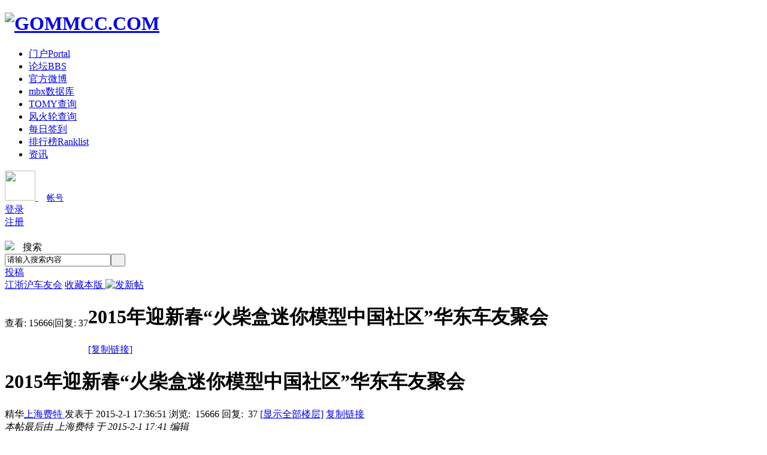

--- FILE ---
content_type: text/html; charset=utf-8
request_url: http://www.gommcc.com/forum.php?mod=viewthread&tid=11289
body_size: 16562
content:
<!DOCTYPE html PUBLIC "-//W3C//DTD XHTML 1.0 Transitional//EN" "http://www.w3.org/TR/xhtml1/DTD/xhtml1-transitional.dtd">
<html xmlns="http://www.w3.org/1999/xhtml">
<head>
<meta http-equiv="X-UA-Compatible" content="IE=edge">
<meta http-equiv="Content-Type" content="text/html; charset=utf-8" />
<title>2015年迎新春“火柴盒迷你模型中国社区”华东车友聚会 - 江浙沪车友会 -  GOMMCC.COM -  Powered by Discuz!</title>
<link href="http://www.gommcc.com/forum.php?mod=viewthread&tid=11289" rel="canonical" />
<meta name="keywords" content="2015年迎新春“火柴盒迷你模型中国社区”华东车友聚会" />
<meta name="description" content="2015年1月31日，在本市静安区淮安路771号文化活动中心举办《迎新春“火柴盒迷你模型中国社区”华东车友聚会》活动，本次活动由上海市收藏协会玩具收藏沙龙与“火柴盒迷你模 ... 2015年迎新春“火柴盒迷你模型中国社区”华东车友聚会 ,GOMMCC.COM" />
<meta name="generator" content="Discuz! X3.4" />
<meta name="author" content="Discuz! Team and Comsenz UI Team" />
<meta name="copyright" content="2001-2013 Comsenz Inc." />
<meta name="MSSmartTagsPreventParsing" content="True" />
<meta http-equiv="MSThemeCompatible" content="Yes" />
<base href="http://www.gommcc.com/" /><link rel="stylesheet" type="text/css" href="data/cache/style_7_common.css?VQt" /><link rel="stylesheet" type="text/css" href="data/cache/style_7_forum_viewthread.css?VQt" /><script type="text/javascript">var STYLEID = '7', STATICURL = 'static/', IMGDIR = 'template/laidian_tb/images/common', VERHASH = 'VQt', charset = 'utf-8', discuz_uid = '0', cookiepre = 'ic7K_2132_', cookiedomain = '', cookiepath = '/', showusercard = '1', attackevasive = '0', disallowfloat = 'newthread', creditnotice = '1||', defaultstyle = '', REPORTURL = 'aHR0cDovL3d3dy5nb21tY2MuY29tL2ZvcnVtLnBocD9tb2Q9dmlld3RocmVhZCZ0aWQ9MTEyODk=', SITEURL = 'http://www.gommcc.com/', JSPATH = 'static/js/', CSSPATH = 'data/cache/style_', DYNAMICURL = '';</script>
<script src="static/js/common.js?VQt" type="text/javascript"></script>
    <meta name="renderer" content="webkit">
<meta name="application-name" content="GOMMCC.COM" />
<meta name="msapplication-tooltip" content="GOMMCC.COM" />
<meta name="msapplication-task" content="name=门户;action-uri=http://www.gommcc.com/portal.php;icon-uri=http://www.gommcc.com/template/laidian_tb/images/common/portal.ico" /><meta name="msapplication-task" content="name=论坛;action-uri=http://www.gommcc.com/forum.php;icon-uri=http://www.gommcc.com/template/laidian_tb/images/common/bbs.ico" />
<meta name="msapplication-task" content="name=群组;action-uri=http://www.gommcc.com/group.php;icon-uri=http://www.gommcc.com/template/laidian_tb/images/common/group.ico" /><meta name="msapplication-task" content="name=家园;action-uri=http://www.gommcc.com/home.php;icon-uri=http://www.gommcc.com/template/laidian_tb/images/common/home.ico" /><link rel="archives" title="GOMMCC.COM" href="http://www.gommcc.com/archiver/" />
<script src="static/js/forum.js?VQt" type="text/javascript"></script>
    <script src="template/laidian_tb/images/js/jquery-1.8.3.min.js" type="text/javascript"></script>
        <script type="text/javascript"> var jq = jQuery.noConflict(); </script> 	
        <script language="javascript" type="text/javascript">
            function killErrors() {
                return true;
             }
           window.onerror = killErrors;
        </script>
</head>

<body id="nv_forum" class="pg_viewthread" onkeydown="if(event.keyCode==27) return false;">
<div id="append_parent"></div><div id="ajaxwaitid"></div>

<div id="laidian_hd">
<div class="laidian_hd">
<div class="wp cl"><h1 class="z">
<a href="./" title="GOMMCC.COM"><img src="template/laidian_tb/images/logo.png" alt="GOMMCC.COM" border="0" /></a></h1>

        <div class="laidian_nv z">
<ul>    <li id="mn_portal" ><a href="portal.php" hidefocus="true" title="Portal"  >门户<span>Portal</span></a></li>     <li class="a" id="mn_forum" ><a href="forum.php" hidefocus="true" title="BBS"  >论坛<span>BBS</span></a></li>          <li id="mn_Nee7c" ><a href="http://weibo.com/bbs52mbx?is_all=1" hidefocus="true"  >官方微博</a></li>     <li id="mn_N8cfb" ><a href="http://search.52mbx.com" hidefocus="true"  >mbx数据库</a></li>          <li id="mn_Ndd0d" ><a href="http://tomica.minibird.jp/t-tomica/" hidefocus="true"  >TOMY查询</a></li>     <li id="mn_N0999" ><a href="http://www.hotwheelsbr.com/" hidefocus="true"  >风火轮查询</a></li>          <li id="mn_N462e" ><a href="plugin.php?id=dsu_paulsign:sign" hidefocus="true"  >每日签到</a></li>                    <li id="mn_N12a7" ><a href="misc.php?mod=ranklist" hidefocus="true" title="Ranklist"  >排行榜<span>Ranklist</span></a></li>     <li id="mn_P8" ><a href="http://www.gommcc.com/portal.php?mod=list&catid=8" hidefocus="true"  >资讯</a></li>                          </ul>
</div>
<div class="login-wrap y">
     <div class="menu-heading">
          <a class="member-login" target="_blank" href="javascript:;">          
      <span><img class="avatar-pic" width="51" height="50" src="template/laidian_tb/images/noLogin.png" id="avatar-pic"></span>          
              <span class="member-name" style="max-width: 130px !important; padding-left: 15px; font-size: 14px;overflow: hidden; text-overflow: ellipsis; white-space: nowrap; course: hand; " title="帐号" id="avatar-name">帐号</span>
          </a>
  
  <span class="angle angle-b"></span>

      </div>
     
      <div class="menu-body">
           <div class="menu-body-panel login-detail-wrap">

                <i class="icon icon-arrow-t"></i>
                 
                <div class="item">
     <a href="member.php?mod=logging&amp;action=login&amp;referer=" onclick="showWindow('login', this.href);return false;"><span class="icon icon-login"></span>登录</a>
</div>
                  
                <div class="item">
     <a href="member.php?mod=register" rel="nofollow" target="_blank"><span class="icon icon-register"></span>注册</a>
</div>

             </div>
       </div>

</div>

<div class="login-wrap y">
     <div class="menu-heading" style="padding-right: 0;">        
      <span><img src="template/laidian_tb/images/search.png" style="margin-top: 20px;"></span>          
              <span class="member-name" style="max-width: 130px !important; padding-left: 10px; font-size: 16px;overflow: hidden; text-overflow: ellipsis; white-space: nowrap; course: hand; " title="帐号" id="avatar-name">搜索</span>		  
  <span class="angle angle-b"></span>

      </div>
     
      <div class="menu-body">
              <div id="scbar" class="menu-body-panel cl">
  <i class="icon icon-arrow-t"></i>
<form id="scbar_form" method="post" autocomplete="off" onsubmit="searchFocus($('scbar_txt'))" action="search.php?searchsubmit=yes" target="_blank">
<input type="hidden" name="mod" id="scbar_mod" value="search" />
<input type="hidden" name="formhash" value="ffbf516e" />
<input type="hidden" name="srchtype" value="title" />
<input type="hidden" name="srhfid" value="101" />
<input type="hidden" name="srhlocality" value="forum::viewthread" />
<table cellspacing="0" cellpadding="0">
<tr>

<td><input type="text" name="srchtxt" id="scbar_txt" value="请输入搜索内容" autocomplete="off" x-webkit-speech speech /></td>
<td><button type="submit" name="searchsubmit" id="scbar_btn" sc="1" class="pn pnc" value="true">&nbsp;&nbsp;</button></td>
</tr>
</table>
</form>
</div>
<ul id="scbar_type_menu" class="p_pop" style="display: none;"><li><a href="javascript:;" rel="curforum" fid="101" >本版</a></li><li><a href="javascript:;" rel="user">用户</a></li></ul>
<script type="text/javascript">
initSearchmenu('scbar', '');
</script>
       </div>
</div>
   <div class="action y"> <a href="forum.php?mod=misc&amp;action=nav" onclick="showWindow('nav', this.href, 'get', 0)" class="n1" title="投稿">投稿</a> </div>

    </div>
</div>

    <ul class="p_pop h_pop" id="plugin_menu" style="display: none">  <li><a href="plugin.php?id=dsu_paulsign:sign" id="mn_plink_sign">每日签到</a></li>
 </ul>
<div class="laidian_mu">
<div id="mu" class="cl">
</div>
</div>    </div>
 

 <div style="display: none;">
                </div>

  <div id="wp" class="wp"><script type="text/javascript">var fid = parseInt('101'), tid = parseInt('11289');</script>

<script src="static/js/forum_viewthread.js?VQt" type="text/javascript"></script>
<script type="text/javascript">zoomstatus = parseInt(1);var imagemaxwidth = '600';var aimgcount = new Array();</script>

<style id="diy_style" type="text/css"></style>
<!--[diy=diynavtop]--><div id="diynavtop" class="area"></div><!--[/diy]-->

<div class="forumdisplay_info cl">
<a href="forum.php?mod=forumdisplay&amp;fid=101" class="z t">江浙沪车友会</a>
<a href="home.php?mod=spacecp&amp;ac=favorite&amp;type=forum&amp;id=101&amp;handlekey=favoriteforum&amp;formhash=ffbf516e" id="a_favorite" class="z add_fav">收藏本版 </a><strong class="z fav_num" id="number_favorite"  style="display:none;">已有<span id="number_favorite_num">0</span>人收藏</strong>
<a href="javascript:;" id="newspecial" onmouseover="$('newspecial').id = 'newspecialtmp';this.id = 'newspecial';showMenu({'ctrlid':this.id})" onclick="showWindow('newthread', 'forum.php?mod=post&action=newthread&fid=101')" title="发新帖" class="y pn_post"><img src="template/laidian_tb/images/pn_view_post.png" alt="发新帖" /></a></div>

<div class="wp">
<!--[diy=diy1]--><div id="diy1" class="area"></div><!--[/diy]-->
</div>

<div id="ct" class="wp cl ct2">


<div class="wp cl viewthread_wp">
<div class="mn">
<div id="postlist" class="pl bm">
<table cellspacing="0" cellpadding="0" class="d_none">
<tr>
<td class="pls ptn pbn">
<div class="hm ptn">
<span class="xg1">查看:</span> <span class="xi1">15666</span><span class="pipe">|</span><span class="xg1">回复:</span> <span class="xi1">37</span>
</div>
</td>
<td class="plc ptm pbn vwthd">
<h1 class="ts">
<span id="thread_subject">2015年迎新春“火柴盒迷你模型中国社区”华东车友聚会</span>
</h1>
<span class="xg1">
<a href="forum.php?mod=viewthread&amp;tid=11289" onclick="return copyThreadUrl(this, 'GOMMCC.COM')" >[复制链接]</a>
</span>
</td>
</tr>
</table>
<div class="nthread_info cl">
<h1 class="ts">
<span id="thread_subject">2015年迎新春“火柴盒迷你模型中国社区”华东车友聚会</span>
</h1>
<div class="nthread_other">
<div class="authi mb5">
<span class="f_r mr10">精华</span><a href="home.php?mod=space&amp;uid=78" target="_blank" class="au mr10">上海费特 </a>
发表于
<span class="mr10">2015-2-1 17:36:51</span>					

<span class="mr10">浏览:&nbsp;&nbsp;15666</span>
<span class="mr10">回复:&nbsp;&nbsp;37</span>

<a href="forum.php?mod=viewthread&amp;tid=11289&amp;page=1" class="lz mr10" rel="nofollow">[显示全部楼层]</a>

<a href="forum.php?mod=viewthread&amp;tid=11289" onclick="return copyThreadUrl(this, 'GOMMCC.COM')" >复制链接</a>

</div>
</div>
</div>


<table cellspacing="0" cellpadding="0" class="ad">
<tr>
<td class="pls">
</td>
<td class="plc">
</td>
</tr>
</table><div id="post_138181" class="nthread_postbox nthread_firstpostbox" ><table id="pid138181" class="plhin nthread_firstpost" summary="pid138181" cellspacing="0" cellpadding="0">
<tr>
<td class="plc nthread_first">
<div class="pct"><style type="text/css">.pcb{margin-right:0}</style><div class="pcb">
 
<div class="t_fsz">
<table cellspacing="0" cellpadding="0"><tr><td class="t_f" id="postmessage_138181">
<i class="pstatus"> 本帖最后由 上海费特 于 2015-2-1 17:41 编辑 </i><br />
<br />
<p style="line-height:30px;text-indent:2em;text-align:left">2015<font face="宋体">年</font><font face="Times New Roman">1</font><font face="宋体">月</font><font face="Times New Roman">31</font><font face="宋体">日，在本市静安区淮安路</font><font face="Times New Roman">771</font><font face="宋体">号文化活动中心举办《迎新春“火柴盒迷你模型中国社区”华东车友聚会》活动，本次活动由上海市收藏协会玩具收藏沙龙与“火柴盒迷你模型中国社区”共同主办。活动奖品由美太中国及车友家杨提供。“火柴盒迷你模型中国社区”是一个车模收藏者交流与展示的网络平台，致力于小比例车模文化的研究和推广。在今天的活动中，除了有热闹的抽奖环节以外，另我们深受感触的是有两位车友今晨分别从南京及无锡出发，赶来参加本次聚会。整整两个多小时的现场交流，使我们现场每一位车友都受益匪浅。最后感谢昨天可以来到现场的各位车友和为这次聚会出谋划策的朋友们。</font></p><p style="line-height:30px;text-indent:2em;text-align:left">
<ignore_js_op>

<img src="data/attachment/forum/month_1502/1502011700a8c371e7c1322029.jpg" alt="IMG_3856.JPG" title="IMG_3856.JPG" />

</ignore_js_op>
</p><p style="line-height:30px;text-indent:2em;text-align:left">
<ignore_js_op>

<img src="data/attachment/forum/month_1502/1502011701ed6c67d7d93ad6c0.jpg" alt="IMG_3861.JPG" title="IMG_3861.JPG" />

</ignore_js_op>
</p><p style="line-height:30px;text-indent:2em;text-align:left">
<ignore_js_op>

<img src="data/attachment/forum/month_1502/15020117004198fb4275d6649b.jpg" alt="IMG_3859.JPG" title="IMG_3859.JPG" />

</ignore_js_op>
</p><p style="line-height:30px;text-indent:2em;text-align:left">
<ignore_js_op>

<img src="data/attachment/forum/month_1502/150201170059dcb0937d8ff724.jpg" alt="IMG_3857.JPG.jpg" title="IMG_3857.JPG.jpg" />

</ignore_js_op>
</p><p style="line-height:30px;text-indent:2em;text-align:left">
<ignore_js_op>

<img src="data/attachment/forum/month_1502/1502011701faa0716b0d06a403.jpg" alt="IMG_3869.JPG" title="IMG_3869.JPG" />

</ignore_js_op>
</p><p style="line-height:30px;text-indent:2em;text-align:left">
<ignore_js_op>

<img src="data/attachment/forum/month_1502/1502011701daefbe51311035b5.jpg" alt="IMG_3867.JPG" title="IMG_3867.JPG" />

</ignore_js_op>
</p><p style="line-height:30px;text-indent:2em;text-align:left">
<ignore_js_op>

<img src="data/attachment/forum/month_1502/1502011701cbb43c9828a340d3.jpg" alt="IMG_3870.JPG" title="IMG_3870.JPG" />

</ignore_js_op>
</p><p style="line-height:30px;text-indent:2em;text-align:left">
<ignore_js_op>

<img src="data/attachment/forum/month_1502/1502011701f8a8b5ac69cc92a1.jpg" alt="IMG_3872.JPG" title="IMG_3872.JPG" />

</ignore_js_op>
</p><p style="line-height:30px;text-indent:2em;text-align:left">
<ignore_js_op>

<img src="data/attachment/forum/month_1502/1502011701acf4f529ebab751f.jpg" alt="IMG_3873.JPG" title="IMG_3873.JPG" />

</ignore_js_op>
</p><p style="line-height:30px;text-indent:2em;text-align:left">
<ignore_js_op>

<img src="data/attachment/forum/month_1502/15020117016a08af55537b5a77.jpg" alt="IMG_3874.JPG" title="IMG_3874.JPG" />

</ignore_js_op>
</p><p style="line-height:30px;text-indent:2em;text-align:left">
<ignore_js_op>

<img src="data/attachment/forum/month_1502/1502011701cf74a8b8a674a5a8.jpg" alt="IMG_3875.JPG" title="IMG_3875.JPG" />

</ignore_js_op>
</p><p style="line-height:30px;text-indent:2em;text-align:left">
<ignore_js_op>

<img src="data/attachment/forum/month_1502/1502011701fa283edc48ad2cd3.jpg" alt="IMG_3876.JPG" title="IMG_3876.JPG" />

</ignore_js_op>
</p><p style="line-height:30px;text-indent:2em;text-align:left">
<ignore_js_op>

<img src="data/attachment/forum/month_1502/15020117016e74444c0b655517.jpg" alt="IMG_3879.JPG" title="IMG_3879.JPG" />

</ignore_js_op>
</p><p style="line-height:30px;text-indent:2em;text-align:left">
<ignore_js_op>

<img src="data/attachment/forum/month_1502/1502011701b00aac4018392796.jpg" alt="IMG_3884.JPG" title="IMG_3884.JPG" />

</ignore_js_op>
</p><p style="line-height:30px;text-indent:2em;text-align:left">三等奖</p><p style="line-height:30px;text-indent:2em;text-align:left">
<ignore_js_op>

<img src="data/attachment/forum/month_1502/1502011701ef9a3eb6015eb1ff.jpg" alt="IMG_3893.JPG" title="IMG_3893.JPG" />

</ignore_js_op>
</p><p style="line-height:30px;text-indent:2em;text-align:left">
<ignore_js_op>

<img src="data/attachment/forum/month_1502/15020117010e5897db17a35f46.jpg" alt="IMG_3900.JPG" title="IMG_3900.JPG" />

</ignore_js_op>
</p><p style="line-height:30px;text-indent:2em;text-align:left">二等奖</p><p style="line-height:30px;text-indent:2em;text-align:left">
<ignore_js_op>

<img src="data/attachment/forum/month_1502/15020117014d6300afad88feb7.jpg" alt="IMG_3965.JPG" title="IMG_3965.JPG" />

</ignore_js_op>
</p><p style="line-height:30px;text-indent:2em;text-align:left">一等奖</p><p style="line-height:30px;text-indent:2em;text-align:left">
<ignore_js_op>

<img src="data/attachment/forum/month_1502/150201170251f8e285df8f780b.jpg" alt="IMG_3969.JPG" title="IMG_3969.JPG" />

</ignore_js_op>
</p><p style="line-height:30px;text-indent:2em;text-align:left">
<ignore_js_op>

<img src="data/attachment/forum/month_1502/15020117025d105071af0a8d85.jpg" alt="IMG_3972.JPG" title="IMG_3972.JPG" />

</ignore_js_op>
</p><p style="line-height:30px;text-indent:2em;text-align:left">特等奖（奖品会是邮寄版）</p><p style="line-height:30px;text-indent:2em;text-align:left">
<ignore_js_op>

<img src="data/attachment/forum/month_1502/1502011701a10e572506f0dd12.jpg" alt="IMG_3896.JPG" title="IMG_3896.JPG" />

</ignore_js_op>
</p><br />
<p style="line-height:30px;text-indent:2em;text-align:left">集体照：</p><p style="line-height:30px;text-indent:2em;text-align:left">木土土 、<font face="Times New Roman">WZX0511</font><font face="宋体">、</font><font face="Times New Roman">XIAOZAZA</font><font face="宋体">、生活在别处 、</font><font face="Times New Roman">KING1980</font><font face="宋体">、</font><font face="Times New Roman">MSYX</font><font face="宋体">、萨伊兰 </font></p><p style="line-height:30px;text-indent:2em;text-align:left">巴借、<font face="Times New Roman">APP</font><font face="宋体">、</font><font face="Times New Roman">MA-HU</font><font face="宋体">、</font><font face="Times New Roman">FULL</font></p><br />
<p style="line-height:30px;text-indent:2em;text-align:left">注：</p><p style="line-height:30px;text-indent:2em;text-align:left">名单如果有错误还请车友及时提出，便于更正，谢谢</p><p style="line-height:30px;text-indent:2em;text-align:left">现场还有更多车模照片，期待车友们补充，谢谢</p></td></tr></table>


</div>
<div id="comment_138181" class="cm">
</div>

<div id="post_rate_div_138181"></div>
</div>
</div>

</td></tr>
<tr><td class="plc plm">
<div style="clear:both;"></div>

</td>
</tr>
<tr id="_postposition138181"></tr>
<tr>
<td class="plc" style="overflow:visible;">
<div class="po hin">
<div class="pob cl">
<em>
<a class="fastre" href="member.php?mod=logging&amp;action=login&amp;referer=">回复</a>
</em>

<p>
<a href="member.php?mod=logging&amp;action=login&amp;referer=">举报</a>
</p>

</div>
</div>
</td>
</tr>
<tr class="ad">
<td class="pls">
</td>
<td class="plc">
</td>
</tr>
</table>
<div class="nthread_postinfo">
<span class="t">精彩评论</span> <span class="num">(37)</span>
</div>
<script type="text/javascript" reload="1">
aimgcount[138181] = ['143869','143870','143871','143872','143873','143874','143875','143876','143877','143878','143879','143880','143881','143882','143883','143884','143885','143886','143887','143888'];
attachimggroup(138181);
attachimgshow(138181);
var aimgfid = 0;
</script>
<div style="display: none;">
    
<a href="http://www.gommcc.com/home.php?mod=spacecp&ac=plugin&id=qqconnect:spacecp&pluginop=share&sh_type=4&thread_id=11289" id="k_share_to_qq" title="QQ好友和群" target="_blank"><i><img src="template/laidian_tb/images/common/qq_share.png" alt="QQ好友和群" />QQ好友和群</i></a>
</div></div><div id="post_138184" class="nthread_postbox" ><table id="pid138184" class="plhin" summary="pid138184" cellspacing="0" cellpadding="0">
<tr>
<td class="pls" rowspan="2">
<div id="favatar138184" class="pls favatar">
 <div class="p_pop blk bui card_gender_" id="userinfo138184" style="display: none; margin-top: -11px;">
<div class="m z">
<div id="userinfo138184_ma"></div>
</div>
<div class="i y">
<div>
<strong><a href="home.php?mod=space&amp;uid=9918" target="_blank" class="xi2">peterpan</a></strong>
<em>当前离线</em>
</div><dl class="cl">
<dt>积分</dt><dd><a href="home.php?mod=space&uid=9918&do=profile" target="_blank" class="xi2">7515</a></dd>
</dl><div class="imicn">
<a href="home.php?mod=space&amp;uid=9918&amp;do=profile" target="_blank" title="查看详细资料"><img src="template/laidian_tb/images/common/userinfo.gif" alt="查看详细资料" /></a>
</div>
<div id="avatarfeed"><span id="threadsortswait"></span></div>
</div>
</div>
<div>
<div class="avatar"><a href="home.php?mod=space&amp;uid=9918" class="avtm" target="_blank"><img src="http://www.gommcc.com/uc_server/avatar.php?uid=9918&size=middle" /></a></div>
</div>
<div class="qdsmile"><li><center>TA的每日心情</center><table><tr><th><img src="source/plugin/dsu_paulsign/img/emot/kx.gif"><th><font size="5px">开心</font><br>2016-10-20 00:18</tr></table></li></div><p>签到天数: 1 天</p><p>[LV.1]初来乍到</p></div>
</td>
<td class="plc">
<div class="pi">
<div class="pti">
<div class="pdbt">
</div>
<div class="authi">
<a href="home.php?mod=space&amp;uid=9918" target="_blank" class="xw1">peterpan</a>
<em id="authorposton138184">发表于 2015-2-1 17:51:37</em>
<a href="forum.php?mod=viewthread&amp;tid=11289&amp;page=1" rel="nofollow">显示全部楼层</a>
</div>
</div>
</div>
<div class="pct"><div class="pcb">
<div class="t_fsz">
<table cellspacing="0" cellpadding="0"><tr><td class="t_f" id="postmessage_138184">
K44是我一直追逐的目标，还2套一起<img src="static/image/smiley/qq/080.gif" smilieid="304" border="0" alt="" /></td></tr></table>


</div>
<div id="comment_138184" class="cm">
</div>

<div id="post_rate_div_138184"></div>
</div>
</div>

</td></tr>
<tr><td class="plc plm">
<div style="clear:both;"></div>

</td>
</tr>
<tr id="_postposition138184"></tr>
<tr>
<td class="pls nthread_bline"></td>
<td class="plc nthread_bline" style="overflow:visible;">
<div class="po hin">
<div class="pob cl">
<em>
<a class="fastre" href="member.php?mod=logging&amp;action=login&amp;referer=">回复</a>
<a class="replyadd" href="forum.php?mod=misc&amp;action=postreview&amp;do=support&amp;tid=11289&amp;pid=138184&amp;hash=ffbf516e"  onclick="showWindow('login', this.href)" onmouseover="this.title = ($('review_support_138184').innerHTML ? $('review_support_138184').innerHTML : 0) + ' 人 支持'">支持 <span id="review_support_138184"></span></a>
<a class="replysubtract" href="forum.php?mod=misc&amp;action=postreview&amp;do=against&amp;tid=11289&amp;pid=138184&amp;hash=ffbf516e"  onclick="showWindow('login', this.href)" onmouseover="this.title = ($('review_against_138184').innerHTML ? $('review_against_138184').innerHTML : 0) + ' 人 反对'">反对 <span id="review_against_138184"></span></a>
</em>

<p>
<a href="member.php?mod=logging&amp;action=login&amp;referer=">举报</a>
</p>

</div>
</div>
</td>
</tr>
<tr class="ad">
<td class="pls">
</td>
<td class="plc">
</td>
</tr>
</table>
<div style="display: none;">
    
<a href="http://www.gommcc.com/home.php?mod=spacecp&ac=plugin&id=qqconnect:spacecp&pluginop=share&sh_type=4&thread_id=11289" id="k_share_to_qq" title="QQ好友和群" target="_blank"><i><img src="template/laidian_tb/images/common/qq_share.png" alt="QQ好友和群" />QQ好友和群</i></a>
</div></div><div id="post_138185" class="nthread_postbox" ><table id="pid138185" class="plhin" summary="pid138185" cellspacing="0" cellpadding="0">
<tr>
<td class="pls" rowspan="2">
<div id="favatar138185" class="pls favatar">
 <div class="p_pop blk bui card_gender_" id="userinfo138185" style="display: none; margin-top: -11px;">
<div class="m z">
<div id="userinfo138185_ma"></div>
</div>
<div class="i y">
<div>
<strong><a href="home.php?mod=space&amp;uid=155" target="_blank" class="xi2">myautofan</a></strong>
<em>当前离线</em>
</div><dl class="cl">
<dt>积分</dt><dd><a href="home.php?mod=space&uid=155&do=profile" target="_blank" class="xi2">25453</a></dd>
</dl><div class="imicn">
<a href="home.php?mod=space&amp;uid=155&amp;do=profile" target="_blank" title="查看详细资料"><img src="template/laidian_tb/images/common/userinfo.gif" alt="查看详细资料" /></a>
</div>
<div id="avatarfeed"><span id="threadsortswait"></span></div>
</div>
</div>
<div>
<div class="avatar"><a href="home.php?mod=space&amp;uid=155" class="avtm" target="_blank"><img src="http://www.gommcc.com/uc_server/avatar.php?uid=155&size=middle" /></a></div>
</div>
<p>该用户从未签到</p></div>
</td>
<td class="plc">
<div class="pi">
<div class="pti">
<div class="pdbt">
</div>
<div class="authi">
<a href="home.php?mod=space&amp;uid=155" target="_blank" class="xw1">myautofan</a>
<em id="authorposton138185">发表于 2015-2-1 18:20:58</em>
<a href="forum.php?mod=viewthread&amp;tid=11289&amp;page=1" rel="nofollow">显示全部楼层</a>
</div>
</div>
</div>
<div class="pct"><div class="pcb">
<div class="t_fsz">
<table cellspacing="0" cellpadding="0"><tr><td class="t_f" id="postmessage_138185">
可以感觉到活动发起者的良苦用心，大赞<img src="static/image/smiley/qq/080.gif" smilieid="304" border="0" alt="" /></td></tr></table>


</div>
<div id="comment_138185" class="cm">
</div>

<div id="post_rate_div_138185"></div>
</div>
</div>

</td></tr>
<tr><td class="plc plm">
<div style="clear:both;"></div>

</td>
</tr>
<tr id="_postposition138185"></tr>
<tr>
<td class="pls nthread_bline"></td>
<td class="plc nthread_bline" style="overflow:visible;">
<div class="po hin">
<div class="pob cl">
<em>
<a class="fastre" href="member.php?mod=logging&amp;action=login&amp;referer=">回复</a>
<a class="replyadd" href="forum.php?mod=misc&amp;action=postreview&amp;do=support&amp;tid=11289&amp;pid=138185&amp;hash=ffbf516e"  onclick="showWindow('login', this.href)" onmouseover="this.title = ($('review_support_138185').innerHTML ? $('review_support_138185').innerHTML : 0) + ' 人 支持'">支持 <span id="review_support_138185"></span></a>
<a class="replysubtract" href="forum.php?mod=misc&amp;action=postreview&amp;do=against&amp;tid=11289&amp;pid=138185&amp;hash=ffbf516e"  onclick="showWindow('login', this.href)" onmouseover="this.title = ($('review_against_138185').innerHTML ? $('review_against_138185').innerHTML : 0) + ' 人 反对'">反对 <span id="review_against_138185"></span></a>
</em>

<p>
<a href="member.php?mod=logging&amp;action=login&amp;referer=">举报</a>
</p>

</div>
</div>
</td>
</tr>
<tr class="ad">
<td class="pls">
</td>
<td class="plc">
</td>
</tr>
</table>
<div style="display: none;">
    
<a href="http://www.gommcc.com/home.php?mod=spacecp&ac=plugin&id=qqconnect:spacecp&pluginop=share&sh_type=4&thread_id=11289" id="k_share_to_qq" title="QQ好友和群" target="_blank"><i><img src="template/laidian_tb/images/common/qq_share.png" alt="QQ好友和群" />QQ好友和群</i></a>
</div></div><div id="post_138186" class="nthread_postbox" ><table id="pid138186" class="plhin" summary="pid138186" cellspacing="0" cellpadding="0">
<tr>
<td class="pls" rowspan="2">
<div id="favatar138186" class="pls favatar">
 <div class="p_pop blk bui card_gender_" id="userinfo138186" style="display: none; margin-top: -11px;">
<div class="m z">
<div id="userinfo138186_ma"></div>
</div>
<div class="i y">
<div>
<strong><a href="home.php?mod=space&amp;uid=815" target="_blank" class="xi2">LAND-ROVER</a></strong>
<em>当前离线</em>
</div><dl class="cl">
<dt>积分</dt><dd><a href="home.php?mod=space&uid=815&do=profile" target="_blank" class="xi2">143745</a></dd>
</dl><div class="imicn">
<a href="home.php?mod=space&amp;uid=815&amp;do=profile" target="_blank" title="查看详细资料"><img src="template/laidian_tb/images/common/userinfo.gif" alt="查看详细资料" /></a>
</div>
<div id="avatarfeed"><span id="threadsortswait"></span></div>
</div>
</div>
<div>
<div class="avatar"><a href="home.php?mod=space&amp;uid=815" class="avtm" target="_blank"><img src="http://www.gommcc.com/uc_server/avatar.php?uid=815&size=middle" /></a></div>
</div>
<div class="qdsmile"><li><center>TA的每日心情</center><table><tr><th><img src="source/plugin/dsu_paulsign/img/emot/kx.gif"><th><font size="5px">开心</font><br>2018-10-24 09:48</tr></table></li></div><p>签到天数: 152 天</p><p>[LV.7]常住居民III</p></div>
</td>
<td class="plc">
<div class="pi">
<div class="pti">
<div class="pdbt">
</div>
<div class="authi">
<a href="home.php?mod=space&amp;uid=815" target="_blank" class="xw1">LAND-ROVER</a>
<em id="authorposton138186">发表于 2015-2-1 19:39:50</em>
<a href="forum.php?mod=viewthread&amp;tid=11289&amp;page=1" rel="nofollow">显示全部楼层</a>
</div>
</div>
</div>
<div class="pct"><div class="pcb">
<div class="t_fsz">
<table cellspacing="0" cellpadding="0"><tr><td class="t_f" id="postmessage_138186">
武汉车友发来贺电。。。支持聚会贴<img src="static/image/smiley/qq/083.gif" smilieid="258" border="0" alt="" /></td></tr></table>


</div>
<div id="comment_138186" class="cm">
</div>

<div id="post_rate_div_138186"></div>
</div>
</div>

</td></tr>
<tr><td class="plc plm">
<div style="clear:both;"></div>

</td>
</tr>
<tr id="_postposition138186"></tr>
<tr>
<td class="pls nthread_bline"></td>
<td class="plc nthread_bline" style="overflow:visible;">
<div class="po hin">
<div class="pob cl">
<em>
<a class="fastre" href="member.php?mod=logging&amp;action=login&amp;referer=">回复</a>
<a class="replyadd" href="forum.php?mod=misc&amp;action=postreview&amp;do=support&amp;tid=11289&amp;pid=138186&amp;hash=ffbf516e"  onclick="showWindow('login', this.href)" onmouseover="this.title = ($('review_support_138186').innerHTML ? $('review_support_138186').innerHTML : 0) + ' 人 支持'">支持 <span id="review_support_138186"></span></a>
<a class="replysubtract" href="forum.php?mod=misc&amp;action=postreview&amp;do=against&amp;tid=11289&amp;pid=138186&amp;hash=ffbf516e"  onclick="showWindow('login', this.href)" onmouseover="this.title = ($('review_against_138186').innerHTML ? $('review_against_138186').innerHTML : 0) + ' 人 反对'">反对 <span id="review_against_138186"></span></a>
</em>

<p>
<a href="member.php?mod=logging&amp;action=login&amp;referer=">举报</a>
</p>

</div>
</div>
</td>
</tr>
<tr class="ad">
<td class="pls">
</td>
<td class="plc">
</td>
</tr>
</table>
<div style="display: none;">
    
<a href="http://www.gommcc.com/home.php?mod=spacecp&ac=plugin&id=qqconnect:spacecp&pluginop=share&sh_type=4&thread_id=11289" id="k_share_to_qq" title="QQ好友和群" target="_blank"><i><img src="template/laidian_tb/images/common/qq_share.png" alt="QQ好友和群" />QQ好友和群</i></a>
</div></div><div id="post_138187" class="nthread_postbox" ><table id="pid138187" class="plhin" summary="pid138187" cellspacing="0" cellpadding="0">
<tr>
<td class="pls" rowspan="2">
<div id="favatar138187" class="pls favatar">
 <div class="p_pop blk bui card_gender_" id="userinfo138187" style="display: none; margin-top: -11px;">
<div class="m z">
<div id="userinfo138187_ma"></div>
</div>
<div class="i y">
<div>
<strong><a href="home.php?mod=space&amp;uid=15314" target="_blank" class="xi2">尉迟911</a></strong>
<em>当前离线</em>
</div><dl class="cl">
<dt>积分</dt><dd><a href="home.php?mod=space&uid=15314&do=profile" target="_blank" class="xi2">14402</a></dd>
</dl><div class="imicn">
<a href="home.php?mod=space&amp;uid=15314&amp;do=profile" target="_blank" title="查看详细资料"><img src="template/laidian_tb/images/common/userinfo.gif" alt="查看详细资料" /></a>
</div>
<div id="avatarfeed"><span id="threadsortswait"></span></div>
</div>
</div>
<div>
<div class="avatar"><a href="home.php?mod=space&amp;uid=15314" class="avtm" target="_blank"><img src="http://www.gommcc.com/uc_server/avatar.php?uid=15314&size=middle" /></a></div>
</div>
<div class="qdsmile"><li><center>TA的每日心情</center><table><tr><th><img src="source/plugin/dsu_paulsign/img/emot/kx.gif"><th><font size="5px">开心</font><br>2019-7-24 01:42</tr></table></li></div><p>签到天数: 318 天</p><p>[LV.8]以坛为家I</p></div>
</td>
<td class="plc">
<div class="pi">
<div class="pti">
<div class="pdbt">
</div>
<div class="authi">
<a href="home.php?mod=space&amp;uid=15314" target="_blank" class="xw1">尉迟911</a>
<em id="authorposton138187">发表于 2015-2-1 20:08:25</em>
<a href="forum.php?mod=viewthread&amp;tid=11289&amp;page=1" rel="nofollow">显示全部楼层</a>
</div>
</div>
</div>
<div class="pct"><div class="pcb">
<div class="t_fsz">
<table cellspacing="0" cellpadding="0"><tr><td class="t_f" id="postmessage_138187">
眼馋费特的卡玛洛、果汁的Tyco年册、app的斯柯达！斯柯达上面那个白色盒是什么车？</td></tr></table>


</div>
<div id="comment_138187" class="cm">
</div>

<div id="post_rate_div_138187"></div>
</div>
</div>

</td></tr>
<tr><td class="plc plm">
<div style="clear:both;"></div>

</td>
</tr>
<tr id="_postposition138187"></tr>
<tr>
<td class="pls nthread_bline"></td>
<td class="plc nthread_bline" style="overflow:visible;">
<div class="po hin">
<div class="pob cl">
<em>
<a class="fastre" href="member.php?mod=logging&amp;action=login&amp;referer=">回复</a>
<a class="replyadd" href="forum.php?mod=misc&amp;action=postreview&amp;do=support&amp;tid=11289&amp;pid=138187&amp;hash=ffbf516e"  onclick="showWindow('login', this.href)" onmouseover="this.title = ($('review_support_138187').innerHTML ? $('review_support_138187').innerHTML : 0) + ' 人 支持'">支持 <span id="review_support_138187"></span></a>
<a class="replysubtract" href="forum.php?mod=misc&amp;action=postreview&amp;do=against&amp;tid=11289&amp;pid=138187&amp;hash=ffbf516e"  onclick="showWindow('login', this.href)" onmouseover="this.title = ($('review_against_138187').innerHTML ? $('review_against_138187').innerHTML : 0) + ' 人 反对'">反对 <span id="review_against_138187"></span></a>
</em>

<p>
<a href="member.php?mod=logging&amp;action=login&amp;referer=">举报</a>
</p>

</div>
</div>
</td>
</tr>
<tr class="ad">
<td class="pls">
</td>
<td class="plc">
</td>
</tr>
</table>
<div style="display: none;">
    
<a href="http://www.gommcc.com/home.php?mod=spacecp&ac=plugin&id=qqconnect:spacecp&pluginop=share&sh_type=4&thread_id=11289" id="k_share_to_qq" title="QQ好友和群" target="_blank"><i><img src="template/laidian_tb/images/common/qq_share.png" alt="QQ好友和群" />QQ好友和群</i></a>
</div></div><div id="post_138191" class="nthread_postbox" ><table id="pid138191" class="plhin" summary="pid138191" cellspacing="0" cellpadding="0">
<tr>
<td class="pls" rowspan="2">
<div id="favatar138191" class="pls favatar">
 <div class="p_pop blk bui card_gender_" id="userinfo138191" style="display: none; margin-top: -11px;">
<div class="m z">
<div id="userinfo138191_ma"></div>
</div>
<div class="i y">
<div>
<strong><a href="home.php?mod=space&amp;uid=78" target="_blank" class="xi2">上海费特</a></strong>
<em>当前离线</em>
</div><dl class="cl">
<dt>积分</dt><dd><a href="home.php?mod=space&uid=78&do=profile" target="_blank" class="xi2">8917</a></dd>
</dl><div class="imicn">
<a href="home.php?mod=space&amp;uid=78&amp;do=profile" target="_blank" title="查看详细资料"><img src="template/laidian_tb/images/common/userinfo.gif" alt="查看详细资料" /></a>
</div>
<div id="avatarfeed"><span id="threadsortswait"></span></div>
</div>
</div>
<div>
<div class="avatar"><a href="home.php?mod=space&amp;uid=78" class="avtm" target="_blank"><img src="http://www.gommcc.com/uc_server/avatar.php?uid=78&size=middle" /></a></div>
</div>
<div class="qdsmile"><li><center>TA的每日心情</center><table><tr><th><img src="source/plugin/dsu_paulsign/img/emot/yl.gif"><th><font size="5px">慵懒</font><br>2018-5-19 22:55</tr></table></li></div><p>签到天数: 201 天</p><p>[LV.7]常住居民III</p></div>
</td>
<td class="plc">
<div class="pi">
<div class="pti">
<div class="pdbt">
</div>
<div class="authi">
<a href="home.php?mod=space&amp;uid=78" target="_blank" class="xw1">上海费特</a>
<div class="d_none">&nbsp;楼主<span class="pipe">|</span></div>
<em id="authorposton138191">发表于 2015-2-1 21:05:43</em>
<a href="forum.php?mod=viewthread&amp;tid=11289&amp;page=1" rel="nofollow">显示全部楼层</a>
</div>
</div>
</div>
<div class="pct"><div class="pcb">
<div class="t_fsz">
<table cellspacing="0" cellpadding="0"><tr><td class="t_f" id="postmessage_138191">
<strong>回复 <a href="http://bbs.52mbx.com/redirect.php?goto=findpost&amp;pid=138187&amp;ptid=11289" target="_blank">5#</a> <i>尉迟911</i> </strong><br />
<br />
<br />
&nbsp; &nbsp; 嘿嘿，卡玛洛，单位所在区域义卖的收获。APP的好货很多，环球军事套装，还有错版康塔什<img src="static/image/smiley/qq/021.gif" smilieid="300" border="0" alt="" /></td></tr></table>


</div>
<div id="comment_138191" class="cm">
</div>

<div id="post_rate_div_138191"></div>
</div>
</div>

</td></tr>
<tr><td class="plc plm">
<div style="clear:both;"></div>

</td>
</tr>
<tr id="_postposition138191"></tr>
<tr>
<td class="pls nthread_bline"></td>
<td class="plc nthread_bline" style="overflow:visible;">
<div class="po hin">
<div class="pob cl">
<em>
<a class="fastre" href="member.php?mod=logging&amp;action=login&amp;referer=">回复</a>
<a class="replyadd" href="forum.php?mod=misc&amp;action=postreview&amp;do=support&amp;tid=11289&amp;pid=138191&amp;hash=ffbf516e"  onclick="showWindow('login', this.href)" onmouseover="this.title = ($('review_support_138191').innerHTML ? $('review_support_138191').innerHTML : 0) + ' 人 支持'">支持 <span id="review_support_138191"></span></a>
<a class="replysubtract" href="forum.php?mod=misc&amp;action=postreview&amp;do=against&amp;tid=11289&amp;pid=138191&amp;hash=ffbf516e"  onclick="showWindow('login', this.href)" onmouseover="this.title = ($('review_against_138191').innerHTML ? $('review_against_138191').innerHTML : 0) + ' 人 反对'">反对 <span id="review_against_138191"></span></a>
</em>

<p>
<a href="member.php?mod=logging&amp;action=login&amp;referer=">举报</a>
</p>

</div>
</div>
</td>
</tr>
<tr class="ad">
<td class="pls">
</td>
<td class="plc">
</td>
</tr>
</table>
<div style="display: none;">
    
<a href="http://www.gommcc.com/home.php?mod=spacecp&ac=plugin&id=qqconnect:spacecp&pluginop=share&sh_type=4&thread_id=11289" id="k_share_to_qq" title="QQ好友和群" target="_blank"><i><img src="template/laidian_tb/images/common/qq_share.png" alt="QQ好友和群" />QQ好友和群</i></a>
</div></div><div id="post_138193" class="nthread_postbox" ><table id="pid138193" class="plhin" summary="pid138193" cellspacing="0" cellpadding="0">
<tr>
<td class="pls" rowspan="2">
<div id="favatar138193" class="pls favatar">
 <div class="p_pop blk bui card_gender_" id="userinfo138193" style="display: none; margin-top: -11px;">
<div class="m z">
<div id="userinfo138193_ma"></div>
</div>
<div class="i y">
<div>
<strong><a href="home.php?mod=space&amp;uid=15314" target="_blank" class="xi2">尉迟911</a></strong>
<em>当前离线</em>
</div><dl class="cl">
<dt>积分</dt><dd><a href="home.php?mod=space&uid=15314&do=profile" target="_blank" class="xi2">14402</a></dd>
</dl><div class="imicn">
<a href="home.php?mod=space&amp;uid=15314&amp;do=profile" target="_blank" title="查看详细资料"><img src="template/laidian_tb/images/common/userinfo.gif" alt="查看详细资料" /></a>
</div>
<div id="avatarfeed"><span id="threadsortswait"></span></div>
</div>
</div>
<div>
<div class="avatar"><a href="home.php?mod=space&amp;uid=15314" class="avtm" target="_blank"><img src="http://www.gommcc.com/uc_server/avatar.php?uid=15314&size=middle" /></a></div>
</div>
<div class="qdsmile"><li><center>TA的每日心情</center><table><tr><th><img src="source/plugin/dsu_paulsign/img/emot/kx.gif"><th><font size="5px">开心</font><br>2019-7-24 01:42</tr></table></li></div><p>签到天数: 318 天</p><p>[LV.8]以坛为家I</p></div>
</td>
<td class="plc">
<div class="pi">
<div class="pti">
<div class="pdbt">
</div>
<div class="authi">
<a href="home.php?mod=space&amp;uid=15314" target="_blank" class="xw1">尉迟911</a>
<em id="authorposton138193">发表于 2015-2-1 21:25:07</em>
<a href="forum.php?mod=viewthread&amp;tid=11289&amp;page=1" rel="nofollow">显示全部楼层</a>
</div>
</div>
</div>
<div class="pct"><div class="pcb">
<div class="t_fsz">
<table cellspacing="0" cellpadding="0"><tr><td class="t_f" id="postmessage_138193">
<strong>回复 <a href="http://bbs.52mbx.com/redirect.php?goto=findpost&amp;pid=138191&amp;ptid=11289" target="_blank">6#</a> <i>上海费特</i> </strong><br />
<br />
<br />
 我才看到你还带来了一个环球初代板卡呢！真难得一见！</td></tr></table>


</div>
<div id="comment_138193" class="cm">
</div>

<div id="post_rate_div_138193"></div>
</div>
</div>

</td></tr>
<tr><td class="plc plm">
<div style="clear:both;"></div>

</td>
</tr>
<tr id="_postposition138193"></tr>
<tr>
<td class="pls nthread_bline"></td>
<td class="plc nthread_bline" style="overflow:visible;">
<div class="po hin">
<div class="pob cl">
<em>
<a class="fastre" href="member.php?mod=logging&amp;action=login&amp;referer=">回复</a>
<a class="replyadd" href="forum.php?mod=misc&amp;action=postreview&amp;do=support&amp;tid=11289&amp;pid=138193&amp;hash=ffbf516e"  onclick="showWindow('login', this.href)" onmouseover="this.title = ($('review_support_138193').innerHTML ? $('review_support_138193').innerHTML : 0) + ' 人 支持'">支持 <span id="review_support_138193"></span></a>
<a class="replysubtract" href="forum.php?mod=misc&amp;action=postreview&amp;do=against&amp;tid=11289&amp;pid=138193&amp;hash=ffbf516e"  onclick="showWindow('login', this.href)" onmouseover="this.title = ($('review_against_138193').innerHTML ? $('review_against_138193').innerHTML : 0) + ' 人 反对'">反对 <span id="review_against_138193"></span></a>
</em>

<p>
<a href="member.php?mod=logging&amp;action=login&amp;referer=">举报</a>
</p>

</div>
</div>
</td>
</tr>
<tr class="ad">
<td class="pls">
</td>
<td class="plc">
</td>
</tr>
</table>
<div style="display: none;">
    
<a href="http://www.gommcc.com/home.php?mod=spacecp&ac=plugin&id=qqconnect:spacecp&pluginop=share&sh_type=4&thread_id=11289" id="k_share_to_qq" title="QQ好友和群" target="_blank"><i><img src="template/laidian_tb/images/common/qq_share.png" alt="QQ好友和群" />QQ好友和群</i></a>
</div></div><div id="post_138200" class="nthread_postbox" ><table id="pid138200" class="plhin" summary="pid138200" cellspacing="0" cellpadding="0">
<tr>
<td class="pls" rowspan="2">
<div id="favatar138200" class="pls favatar">
 <div class="p_pop blk bui card_gender_" id="userinfo138200" style="display: none; margin-top: -11px;">
<div class="m z">
<div id="userinfo138200_ma"></div>
</div>
<div class="i y">
<div>
<strong><a href="home.php?mod=space&amp;uid=34" target="_blank" class="xi2">MB017132</a></strong>
<em>当前离线</em>
</div><dl class="cl">
<dt>积分</dt><dd><a href="home.php?mod=space&uid=34&do=profile" target="_blank" class="xi2">83003</a></dd>
</dl><div class="imicn">
<a href="home.php?mod=space&amp;uid=34&amp;do=profile" target="_blank" title="查看详细资料"><img src="template/laidian_tb/images/common/userinfo.gif" alt="查看详细资料" /></a>
</div>
<div id="avatarfeed"><span id="threadsortswait"></span></div>
</div>
</div>
<div>
<div class="avatar"><a href="home.php?mod=space&amp;uid=34" class="avtm" target="_blank"><img src="http://www.gommcc.com/uc_server/avatar.php?uid=34&size=middle" /></a></div>
</div>
<p>该用户从未签到</p></div>
</td>
<td class="plc">
<div class="pi">
<div class="pti">
<div class="pdbt">
</div>
<div class="authi">
<a href="home.php?mod=space&amp;uid=34" target="_blank" class="xw1">MB017132</a>
<em id="authorposton138200">发表于 2015-2-1 21:42:57</em>
<a href="forum.php?mod=viewthread&amp;tid=11289&amp;page=1" rel="nofollow">显示全部楼层</a>
</div>
</div>
</div>
<div class="pct"><div class="pcb">
<div class="t_fsz">
<table cellspacing="0" cellpadding="0"><tr><td class="t_f" id="postmessage_138200">
<i class="pstatus"> 本帖最后由 MB017132 于 2015-2-1 21:45 编辑 </i><br />
<br />
怎么没有陈大哥？？<br />
另外，“木土土”是新人吗？估计他的姓名中有个“桂”字，是否桂立超换了个论坛用户名？</td></tr></table>


</div>
<div id="comment_138200" class="cm">
</div>

<div id="post_rate_div_138200"></div>
</div>
</div>

</td></tr>
<tr><td class="plc plm">
<div style="clear:both;"></div>

</td>
</tr>
<tr id="_postposition138200"></tr>
<tr>
<td class="pls nthread_bline"></td>
<td class="plc nthread_bline" style="overflow:visible;">
<div class="po hin">
<div class="pob cl">
<em>
<a class="fastre" href="member.php?mod=logging&amp;action=login&amp;referer=">回复</a>
<a class="replyadd" href="forum.php?mod=misc&amp;action=postreview&amp;do=support&amp;tid=11289&amp;pid=138200&amp;hash=ffbf516e"  onclick="showWindow('login', this.href)" onmouseover="this.title = ($('review_support_138200').innerHTML ? $('review_support_138200').innerHTML : 0) + ' 人 支持'">支持 <span id="review_support_138200"></span></a>
<a class="replysubtract" href="forum.php?mod=misc&amp;action=postreview&amp;do=against&amp;tid=11289&amp;pid=138200&amp;hash=ffbf516e"  onclick="showWindow('login', this.href)" onmouseover="this.title = ($('review_against_138200').innerHTML ? $('review_against_138200').innerHTML : 0) + ' 人 反对'">反对 <span id="review_against_138200"></span></a>
</em>

<p>
<a href="member.php?mod=logging&amp;action=login&amp;referer=">举报</a>
</p>

</div>
</div>
</td>
</tr>
<tr class="ad">
<td class="pls">
</td>
<td class="plc">
</td>
</tr>
</table>
<div style="display: none;">
    
<a href="http://www.gommcc.com/home.php?mod=spacecp&ac=plugin&id=qqconnect:spacecp&pluginop=share&sh_type=4&thread_id=11289" id="k_share_to_qq" title="QQ好友和群" target="_blank"><i><img src="template/laidian_tb/images/common/qq_share.png" alt="QQ好友和群" />QQ好友和群</i></a>
</div></div><div id="post_138201" class="nthread_postbox" ><table id="pid138201" class="plhin" summary="pid138201" cellspacing="0" cellpadding="0">
<tr>
<td class="pls" rowspan="2">
<div id="favatar138201" class="pls favatar">
 <div class="p_pop blk bui card_gender_" id="userinfo138201" style="display: none; margin-top: -11px;">
<div class="m z">
<div id="userinfo138201_ma"></div>
</div>
<div class="i y">
<div>
<strong><a href="home.php?mod=space&amp;uid=78" target="_blank" class="xi2">上海费特</a></strong>
<em>当前离线</em>
</div><dl class="cl">
<dt>积分</dt><dd><a href="home.php?mod=space&uid=78&do=profile" target="_blank" class="xi2">8917</a></dd>
</dl><div class="imicn">
<a href="home.php?mod=space&amp;uid=78&amp;do=profile" target="_blank" title="查看详细资料"><img src="template/laidian_tb/images/common/userinfo.gif" alt="查看详细资料" /></a>
</div>
<div id="avatarfeed"><span id="threadsortswait"></span></div>
</div>
</div>
<div>
<div class="avatar"><a href="home.php?mod=space&amp;uid=78" class="avtm" target="_blank"><img src="http://www.gommcc.com/uc_server/avatar.php?uid=78&size=middle" /></a></div>
</div>
<div class="qdsmile"><li><center>TA的每日心情</center><table><tr><th><img src="source/plugin/dsu_paulsign/img/emot/yl.gif"><th><font size="5px">慵懒</font><br>2018-5-19 22:55</tr></table></li></div><p>签到天数: 201 天</p><p>[LV.7]常住居民III</p></div>
</td>
<td class="plc">
<div class="pi">
<div class="pti">
<div class="pdbt">
</div>
<div class="authi">
<a href="home.php?mod=space&amp;uid=78" target="_blank" class="xw1">上海费特</a>
<div class="d_none">&nbsp;楼主<span class="pipe">|</span></div>
<em id="authorposton138201">发表于 2015-2-1 21:46:22</em>
<a href="forum.php?mod=viewthread&amp;tid=11289&amp;page=1" rel="nofollow">显示全部楼层</a>
</div>
</div>
</div>
<div class="pct"><div class="pcb">
<div class="t_fsz">
<table cellspacing="0" cellpadding="0"><tr><td class="t_f" id="postmessage_138201">
<strong>回复 <a href="http://bbs.52mbx.com/redirect.php?goto=findpost&amp;pid=138193&amp;ptid=11289" target="_blank">7#</a> <i>尉迟911</i> </strong><br />
<br />
<br />
&nbsp; &nbsp; 那个初版环球的板卡是早年一位北京车友慷慨相赠，我配了个塑料壳，再加一个保护壳。</td></tr></table>


</div>
<div id="comment_138201" class="cm">
</div>

<div id="post_rate_div_138201"></div>
</div>
</div>

</td></tr>
<tr><td class="plc plm">
<div style="clear:both;"></div>

</td>
</tr>
<tr id="_postposition138201"></tr>
<tr>
<td class="pls nthread_bline"></td>
<td class="plc nthread_bline" style="overflow:visible;">
<div class="po hin">
<div class="pob cl">
<em>
<a class="fastre" href="member.php?mod=logging&amp;action=login&amp;referer=">回复</a>
<a class="replyadd" href="forum.php?mod=misc&amp;action=postreview&amp;do=support&amp;tid=11289&amp;pid=138201&amp;hash=ffbf516e"  onclick="showWindow('login', this.href)" onmouseover="this.title = ($('review_support_138201').innerHTML ? $('review_support_138201').innerHTML : 0) + ' 人 支持'">支持 <span id="review_support_138201"></span></a>
<a class="replysubtract" href="forum.php?mod=misc&amp;action=postreview&amp;do=against&amp;tid=11289&amp;pid=138201&amp;hash=ffbf516e"  onclick="showWindow('login', this.href)" onmouseover="this.title = ($('review_against_138201').innerHTML ? $('review_against_138201').innerHTML : 0) + ' 人 反对'">反对 <span id="review_against_138201"></span></a>
</em>

<p>
<a href="member.php?mod=logging&amp;action=login&amp;referer=">举报</a>
</p>

</div>
</div>
</td>
</tr>
<tr class="ad">
<td class="pls">
</td>
<td class="plc">
</td>
</tr>
</table>
<div style="display: none;">
    
<a href="http://www.gommcc.com/home.php?mod=spacecp&ac=plugin&id=qqconnect:spacecp&pluginop=share&sh_type=4&thread_id=11289" id="k_share_to_qq" title="QQ好友和群" target="_blank"><i><img src="template/laidian_tb/images/common/qq_share.png" alt="QQ好友和群" />QQ好友和群</i></a>
</div></div><div id="post_138202" class="nthread_postbox" ><table id="pid138202" class="plhin" summary="pid138202" cellspacing="0" cellpadding="0">
<tr>
<td class="pls" rowspan="2">
<div id="favatar138202" class="pls favatar">
 <div class="p_pop blk bui card_gender_" id="userinfo138202" style="display: none; margin-top: -11px;">
<div class="m z">
<div id="userinfo138202_ma"></div>
</div>
<div class="i y">
<div>
<strong><a href="home.php?mod=space&amp;uid=78" target="_blank" class="xi2">上海费特</a></strong>
<em>当前离线</em>
</div><dl class="cl">
<dt>积分</dt><dd><a href="home.php?mod=space&uid=78&do=profile" target="_blank" class="xi2">8917</a></dd>
</dl><div class="imicn">
<a href="home.php?mod=space&amp;uid=78&amp;do=profile" target="_blank" title="查看详细资料"><img src="template/laidian_tb/images/common/userinfo.gif" alt="查看详细资料" /></a>
</div>
<div id="avatarfeed"><span id="threadsortswait"></span></div>
</div>
</div>
<div>
<div class="avatar"><a href="home.php?mod=space&amp;uid=78" class="avtm" target="_blank"><img src="http://www.gommcc.com/uc_server/avatar.php?uid=78&size=middle" /></a></div>
</div>
<div class="qdsmile"><li><center>TA的每日心情</center><table><tr><th><img src="source/plugin/dsu_paulsign/img/emot/yl.gif"><th><font size="5px">慵懒</font><br>2018-5-19 22:55</tr></table></li></div><p>签到天数: 201 天</p><p>[LV.7]常住居民III</p></div>
</td>
<td class="plc">
<div class="pi">
<div class="pti">
<div class="pdbt">
</div>
<div class="authi">
<a href="home.php?mod=space&amp;uid=78" target="_blank" class="xw1">上海费特</a>
<div class="d_none">&nbsp;楼主<span class="pipe">|</span></div>
<em id="authorposton138202">发表于 2015-2-1 22:01:16</em>
<a href="forum.php?mod=viewthread&amp;tid=11289&amp;page=1" rel="nofollow">显示全部楼层</a>
</div>
</div>
</div>
<div class="pct"><div class="pcb">
<div class="t_fsz">
<table cellspacing="0" cellpadding="0"><tr><td class="t_f" id="postmessage_138202">
<strong>回复 <a href="http://bbs.52mbx.com/redirect.php?goto=findpost&amp;pid=138200&amp;ptid=11289" target="_blank">8#</a> <i>MB017132</i> </strong><br />
<br />
<br />
&nbsp; &nbsp; 嗯，老陈昨天不在哈，老许说的这两位车友不是同一人。</td></tr></table>


</div>
<div id="comment_138202" class="cm">
</div>

<div id="post_rate_div_138202"></div>
</div>
</div>

</td></tr>
<tr><td class="plc plm">
<div style="clear:both;"></div>

</td>
</tr>
<tr id="_postposition138202"></tr>
<tr>
<td class="pls nthread_bline"></td>
<td class="plc nthread_bline" style="overflow:visible;">
<div class="po hin">
<div class="pob cl">
<em>
<a class="fastre" href="member.php?mod=logging&amp;action=login&amp;referer=">回复</a>
<a class="replyadd" href="forum.php?mod=misc&amp;action=postreview&amp;do=support&amp;tid=11289&amp;pid=138202&amp;hash=ffbf516e"  onclick="showWindow('login', this.href)" onmouseover="this.title = ($('review_support_138202').innerHTML ? $('review_support_138202').innerHTML : 0) + ' 人 支持'">支持 <span id="review_support_138202"></span></a>
<a class="replysubtract" href="forum.php?mod=misc&amp;action=postreview&amp;do=against&amp;tid=11289&amp;pid=138202&amp;hash=ffbf516e"  onclick="showWindow('login', this.href)" onmouseover="this.title = ($('review_against_138202').innerHTML ? $('review_against_138202').innerHTML : 0) + ' 人 反对'">反对 <span id="review_against_138202"></span></a>
</em>

<p>
<a href="member.php?mod=logging&amp;action=login&amp;referer=">举报</a>
</p>

</div>
</div>
</td>
</tr>
<tr class="ad">
<td class="pls">
</td>
<td class="plc">
</td>
</tr>
</table>
<div style="display: none;">
    
<a href="http://www.gommcc.com/home.php?mod=spacecp&ac=plugin&id=qqconnect:spacecp&pluginop=share&sh_type=4&thread_id=11289" id="k_share_to_qq" title="QQ好友和群" target="_blank"><i><img src="template/laidian_tb/images/common/qq_share.png" alt="QQ好友和群" />QQ好友和群</i></a>
</div></div><div id="post_138203" class="nthread_postbox" ><table id="pid138203" class="plhin" summary="pid138203" cellspacing="0" cellpadding="0">
<tr>
<td class="pls" rowspan="2">
<div id="favatar138203" class="pls favatar">
 <div class="p_pop blk bui card_gender_" id="userinfo138203" style="display: none; margin-top: -11px;">
<div class="m z">
<div id="userinfo138203_ma"></div>
</div>
<div class="i y">
<div>
<strong><a href="home.php?mod=space&amp;uid=2249" target="_blank" class="xi2">zztjj</a></strong>
<em>当前离线</em>
</div><dl class="cl">
<dt>积分</dt><dd><a href="home.php?mod=space&uid=2249&do=profile" target="_blank" class="xi2">13054</a></dd>
</dl><div class="imicn">
<a href="home.php?mod=space&amp;uid=2249&amp;do=profile" target="_blank" title="查看详细资料"><img src="template/laidian_tb/images/common/userinfo.gif" alt="查看详细资料" /></a>
</div>
<div id="avatarfeed"><span id="threadsortswait"></span></div>
</div>
</div>
<div>
<div class="avatar"><a href="home.php?mod=space&amp;uid=2249" class="avtm" target="_blank"><img src="http://www.gommcc.com/uc_server/avatar.php?uid=2249&size=middle" /></a></div>
</div>
<div class="qdsmile"><li><center>TA的每日心情</center><table><tr><th><img src="source/plugin/dsu_paulsign/img/emot/kx.gif"><th><font size="5px">开心</font><br><span title="2025-11-25 00:00">4&nbsp;小时前</span></tr></table></li></div><p>签到天数: 2880 天</p><p>[LV.Master]伴坛终老</p></div>
</td>
<td class="plc">
<div class="pi">
<div class="pti">
<div class="pdbt">
</div>
<div class="authi">
<a href="home.php?mod=space&amp;uid=2249" target="_blank" class="xw1">zztjj</a>
<em id="authorposton138203">发表于 2015-2-1 22:48:41</em>
<a href="forum.php?mod=viewthread&amp;tid=11289&amp;page=1" rel="nofollow">显示全部楼层</a>
</div>
</div>
</div>
<div class="pct"><div class="pcb">
<div class="t_fsz">
<table cellspacing="0" cellpadding="0"><tr><td class="t_f" id="postmessage_138203">
北京车迷发来贺电！祝贺聚会圆满成功！！</td></tr></table>


</div>
<div id="comment_138203" class="cm">
</div>

<div id="post_rate_div_138203"></div>
</div>
</div>

</td></tr>
<tr><td class="plc plm">
<div style="clear:both;"></div>

</td>
</tr>
<tr id="_postposition138203"></tr>
<tr>
<td class="pls nthread_bline"></td>
<td class="plc nthread_bline" style="overflow:visible;">
<div class="po hin">
<div class="pob cl">
<em>
<a class="fastre" href="member.php?mod=logging&amp;action=login&amp;referer=">回复</a>
<a class="replyadd" href="forum.php?mod=misc&amp;action=postreview&amp;do=support&amp;tid=11289&amp;pid=138203&amp;hash=ffbf516e"  onclick="showWindow('login', this.href)" onmouseover="this.title = ($('review_support_138203').innerHTML ? $('review_support_138203').innerHTML : 0) + ' 人 支持'">支持 <span id="review_support_138203"></span></a>
<a class="replysubtract" href="forum.php?mod=misc&amp;action=postreview&amp;do=against&amp;tid=11289&amp;pid=138203&amp;hash=ffbf516e"  onclick="showWindow('login', this.href)" onmouseover="this.title = ($('review_against_138203').innerHTML ? $('review_against_138203').innerHTML : 0) + ' 人 反对'">反对 <span id="review_against_138203"></span></a>
</em>

<p>
<a href="member.php?mod=logging&amp;action=login&amp;referer=">举报</a>
</p>

</div>
</div>
</td>
</tr>
<tr class="ad">
<td class="pls">
</td>
<td class="plc">
</td>
</tr>
</table>
<div style="display: none;">
    
<a href="http://www.gommcc.com/home.php?mod=spacecp&ac=plugin&id=qqconnect:spacecp&pluginop=share&sh_type=4&thread_id=11289" id="k_share_to_qq" title="QQ好友和群" target="_blank"><i><img src="template/laidian_tb/images/common/qq_share.png" alt="QQ好友和群" />QQ好友和群</i></a>
</div></div><div id="post_138204" class="nthread_postbox" ><table id="pid138204" class="plhin" summary="pid138204" cellspacing="0" cellpadding="0">
<tr>
<td class="pls" rowspan="2">
<div id="favatar138204" class="pls favatar">
 <div class="p_pop blk bui card_gender_" id="userinfo138204" style="display: none; margin-top: -11px;">
<div class="m z">
<div id="userinfo138204_ma"></div>
</div>
<div class="i y">
<div>
<strong><a href="home.php?mod=space&amp;uid=17990" target="_blank" class="xi2">木土土</a></strong>
<em>当前离线</em>
</div><dl class="cl">
<dt>积分</dt><dd><a href="home.php?mod=space&uid=17990&do=profile" target="_blank" class="xi2">675</a></dd>
</dl><div class="imicn">
<a href="home.php?mod=space&amp;uid=17990&amp;do=profile" target="_blank" title="查看详细资料"><img src="template/laidian_tb/images/common/userinfo.gif" alt="查看详细资料" /></a>
</div>
<div id="avatarfeed"><span id="threadsortswait"></span></div>
</div>
</div>
<div>
<div class="avatar"><a href="home.php?mod=space&amp;uid=17990" class="avtm" target="_blank"><img src="http://www.gommcc.com/uc_server/avatar.php?uid=17990&size=middle" /></a></div>
</div>
<p>该用户从未签到</p></div>
</td>
<td class="plc">
<div class="pi">
<div class="pti">
<div class="pdbt">
</div>
<div class="authi">
<a href="home.php?mod=space&amp;uid=17990" target="_blank" class="xw1">木土土</a>
<em id="authorposton138204">发表于 2015-2-1 23:07:22</em>
<a href="forum.php?mod=viewthread&amp;tid=11289&amp;page=1" rel="nofollow">显示全部楼层</a>
</div>
</div>
</div>
<div class="pct"><div class="pcb">
<div class="t_fsz">
<table cellspacing="0" cellpadding="0"><tr><td class="t_f" id="postmessage_138204">
<strong>回复 <a href="http://bbs.52mbx.com/redirect.php?goto=findpost&amp;pid=138200&amp;ptid=11289" target="_blank">8#</a> <i>MB017132</i> </strong><br />
<br />
新人，入坑半年多。。。qq 微信里叫桂某某。。。论坛里名字能改么。</td></tr></table>


</div>
<div id="comment_138204" class="cm">
</div>

<div id="post_rate_div_138204"></div>
</div>
</div>

</td></tr>
<tr><td class="plc plm">
<div style="clear:both;"></div>

</td>
</tr>
<tr id="_postposition138204"></tr>
<tr>
<td class="pls nthread_bline"></td>
<td class="plc nthread_bline" style="overflow:visible;">
<div class="po hin">
<div class="pob cl">
<em>
<a class="fastre" href="member.php?mod=logging&amp;action=login&amp;referer=">回复</a>
<a class="replyadd" href="forum.php?mod=misc&amp;action=postreview&amp;do=support&amp;tid=11289&amp;pid=138204&amp;hash=ffbf516e"  onclick="showWindow('login', this.href)" onmouseover="this.title = ($('review_support_138204').innerHTML ? $('review_support_138204').innerHTML : 0) + ' 人 支持'">支持 <span id="review_support_138204"></span></a>
<a class="replysubtract" href="forum.php?mod=misc&amp;action=postreview&amp;do=against&amp;tid=11289&amp;pid=138204&amp;hash=ffbf516e"  onclick="showWindow('login', this.href)" onmouseover="this.title = ($('review_against_138204').innerHTML ? $('review_against_138204').innerHTML : 0) + ' 人 反对'">反对 <span id="review_against_138204"></span></a>
</em>

<p>
<a href="member.php?mod=logging&amp;action=login&amp;referer=">举报</a>
</p>

</div>
</div>
</td>
</tr>
<tr class="ad">
<td class="pls">
</td>
<td class="plc">
</td>
</tr>
</table>
<div style="display: none;">
    
<a href="http://www.gommcc.com/home.php?mod=spacecp&ac=plugin&id=qqconnect:spacecp&pluginop=share&sh_type=4&thread_id=11289" id="k_share_to_qq" title="QQ好友和群" target="_blank"><i><img src="template/laidian_tb/images/common/qq_share.png" alt="QQ好友和群" />QQ好友和群</i></a>
</div></div><div id="post_138206" class="nthread_postbox" ><table id="pid138206" class="plhin" summary="pid138206" cellspacing="0" cellpadding="0">
<tr>
<td class="pls" rowspan="2">
<div id="favatar138206" class="pls favatar">
 <div class="p_pop blk bui card_gender_" id="userinfo138206" style="display: none; margin-top: -11px;">
<div class="m z">
<div id="userinfo138206_ma"></div>
</div>
<div class="i y">
<div>
<strong><a href="home.php?mod=space&amp;uid=5308" target="_blank" class="xi2">app</a></strong>
<em>当前离线</em>
</div><dl class="cl">
<dt>积分</dt><dd><a href="home.php?mod=space&uid=5308&do=profile" target="_blank" class="xi2">4410</a></dd>
</dl><div class="imicn">
<a href="home.php?mod=space&amp;uid=5308&amp;do=profile" target="_blank" title="查看详细资料"><img src="template/laidian_tb/images/common/userinfo.gif" alt="查看详细资料" /></a>
</div>
<div id="avatarfeed"><span id="threadsortswait"></span></div>
</div>
</div>
<div>
<div class="avatar"><a href="home.php?mod=space&amp;uid=5308" class="avtm" target="_blank"><img src="http://www.gommcc.com/uc_server/avatar.php?uid=5308&size=middle" /></a></div>
</div>
<div class="qdsmile"><li><center>TA的每日心情</center><table><tr><th><img src="source/plugin/dsu_paulsign/img/emot/yl.gif"><th><font size="5px">慵懒</font><br>2017-3-29 20:44</tr></table></li></div><p>签到天数: 11 天</p><p>[LV.3]偶尔看看II</p></div>
</td>
<td class="plc">
<div class="pi">
<div class="pti">
<div class="pdbt">
</div>
<div class="authi">
<a href="home.php?mod=space&amp;uid=5308" target="_blank" class="xw1">app</a>
<em id="authorposton138206">发表于 2015-2-1 23:47:12</em>
<a href="forum.php?mod=viewthread&amp;tid=11289&amp;page=1" rel="nofollow">显示全部楼层</a>
</div>
</div>
</div>
<div class="pct"><div class="pcb">
<div class="t_fsz">
<table cellspacing="0" cellpadding="0"><tr><td class="t_f" id="postmessage_138206">
<strong>回复 <a href="http://bbs.52mbx.com/redirect.php?goto=findpost&amp;pid=138187&amp;ptid=11289" target="_blank">5#</a> <i>尉迟911</i> </strong><br />
<br />
<br />
&nbsp; &nbsp;尉迟兄过奖，那个白盒是美国特供的MB281 福特全顺，底盘上金属漆版本。之前陈老大很感兴趣，这次不知他来否我先带上再说。<br />
&nbsp; &nbsp;再次感谢这次聚会的组织者，聚会取得圆满成功！</td></tr></table>


</div>
<div id="comment_138206" class="cm">
</div>

<div id="post_rate_div_138206"></div>
</div>
</div>

</td></tr>
<tr><td class="plc plm">
<div style="clear:both;"></div>

</td>
</tr>
<tr id="_postposition138206"></tr>
<tr>
<td class="pls nthread_bline"></td>
<td class="plc nthread_bline" style="overflow:visible;">
<div class="po hin">
<div class="pob cl">
<em>
<a class="fastre" href="member.php?mod=logging&amp;action=login&amp;referer=">回复</a>
<a class="replyadd" href="forum.php?mod=misc&amp;action=postreview&amp;do=support&amp;tid=11289&amp;pid=138206&amp;hash=ffbf516e"  onclick="showWindow('login', this.href)" onmouseover="this.title = ($('review_support_138206').innerHTML ? $('review_support_138206').innerHTML : 0) + ' 人 支持'">支持 <span id="review_support_138206"></span></a>
<a class="replysubtract" href="forum.php?mod=misc&amp;action=postreview&amp;do=against&amp;tid=11289&amp;pid=138206&amp;hash=ffbf516e"  onclick="showWindow('login', this.href)" onmouseover="this.title = ($('review_against_138206').innerHTML ? $('review_against_138206').innerHTML : 0) + ' 人 反对'">反对 <span id="review_against_138206"></span></a>
</em>

<p>
<a href="member.php?mod=logging&amp;action=login&amp;referer=">举报</a>
</p>

</div>
</div>
</td>
</tr>
<tr class="ad">
<td class="pls">
</td>
<td class="plc">
</td>
</tr>
</table>
<div style="display: none;">
    
<a href="http://www.gommcc.com/home.php?mod=spacecp&ac=plugin&id=qqconnect:spacecp&pluginop=share&sh_type=4&thread_id=11289" id="k_share_to_qq" title="QQ好友和群" target="_blank"><i><img src="template/laidian_tb/images/common/qq_share.png" alt="QQ好友和群" />QQ好友和群</i></a>
</div></div><div id="post_138208" class="nthread_postbox" ><table id="pid138208" class="plhin" summary="pid138208" cellspacing="0" cellpadding="0">
<tr>
<td class="pls" rowspan="2">
<div id="favatar138208" class="pls favatar">
 <div class="p_pop blk bui card_gender_" id="userinfo138208" style="display: none; margin-top: -11px;">
<div class="m z">
<div id="userinfo138208_ma"></div>
</div>
<div class="i y">
<div>
<strong><a href="home.php?mod=space&amp;uid=4684" target="_blank" class="xi2">yyqq1473</a></strong>
<em>当前离线</em>
</div><dl class="cl">
<dt>积分</dt><dd><a href="home.php?mod=space&uid=4684&do=profile" target="_blank" class="xi2">13722</a></dd>
</dl><div class="imicn">
<a href="home.php?mod=space&amp;uid=4684&amp;do=profile" target="_blank" title="查看详细资料"><img src="template/laidian_tb/images/common/userinfo.gif" alt="查看详细资料" /></a>
</div>
<div id="avatarfeed"><span id="threadsortswait"></span></div>
</div>
</div>
<div>
<div class="avatar"><a href="home.php?mod=space&amp;uid=4684" class="avtm" target="_blank"><img src="http://www.gommcc.com/uc_server/avatar.php?uid=4684&size=middle" /></a></div>
</div>
<div class="qdsmile"><li><center>TA的每日心情</center><table><tr><th><img src="source/plugin/dsu_paulsign/img/emot/yl.gif"><th><font size="5px">慵懒</font><br>2017-2-24 14:46</tr></table></li></div><p>签到天数: 83 天</p><p>[LV.6]常住居民II</p></div>
</td>
<td class="plc">
<div class="pi">
<div class="pti">
<div class="pdbt">
</div>
<div class="authi">
<a href="home.php?mod=space&amp;uid=4684" target="_blank" class="xw1">yyqq1473</a>
<em id="authorposton138208">发表于 2015-2-2 00:01:38</em>
<a href="forum.php?mod=viewthread&amp;tid=11289&amp;page=1" rel="nofollow">显示全部楼层</a>
</div>
</div>
</div>
<div class="pct"><div class="pcb">
<div class="t_fsz">
<table cellspacing="0" cellpadding="0"><tr><td class="t_f" id="postmessage_138208">
太兴奋了！</td></tr></table>


</div>
<div id="comment_138208" class="cm">
</div>

<div id="post_rate_div_138208"></div>
</div>
</div>

</td></tr>
<tr><td class="plc plm">
<div style="clear:both;"></div>

</td>
</tr>
<tr id="_postposition138208"></tr>
<tr>
<td class="pls nthread_bline"></td>
<td class="plc nthread_bline" style="overflow:visible;">
<div class="po hin">
<div class="pob cl">
<em>
<a class="fastre" href="member.php?mod=logging&amp;action=login&amp;referer=">回复</a>
<a class="replyadd" href="forum.php?mod=misc&amp;action=postreview&amp;do=support&amp;tid=11289&amp;pid=138208&amp;hash=ffbf516e"  onclick="showWindow('login', this.href)" onmouseover="this.title = ($('review_support_138208').innerHTML ? $('review_support_138208').innerHTML : 0) + ' 人 支持'">支持 <span id="review_support_138208"></span></a>
<a class="replysubtract" href="forum.php?mod=misc&amp;action=postreview&amp;do=against&amp;tid=11289&amp;pid=138208&amp;hash=ffbf516e"  onclick="showWindow('login', this.href)" onmouseover="this.title = ($('review_against_138208').innerHTML ? $('review_against_138208').innerHTML : 0) + ' 人 反对'">反对 <span id="review_against_138208"></span></a>
</em>

<p>
<a href="member.php?mod=logging&amp;action=login&amp;referer=">举报</a>
</p>

</div>
</div>
</td>
</tr>
<tr class="ad">
<td class="pls">
</td>
<td class="plc">
</td>
</tr>
</table>
<div style="display: none;">
    
<a href="http://www.gommcc.com/home.php?mod=spacecp&ac=plugin&id=qqconnect:spacecp&pluginop=share&sh_type=4&thread_id=11289" id="k_share_to_qq" title="QQ好友和群" target="_blank"><i><img src="template/laidian_tb/images/common/qq_share.png" alt="QQ好友和群" />QQ好友和群</i></a>
</div></div><div id="post_138209" class="nthread_postbox" ><table id="pid138209" class="plhin" summary="pid138209" cellspacing="0" cellpadding="0">
<tr>
<td class="pls" rowspan="2">
<div id="favatar138209" class="pls favatar">
 <div class="p_pop blk bui card_gender_" id="userinfo138209" style="display: none; margin-top: -11px;">
<div class="m z">
<div id="userinfo138209_ma"></div>
</div>
<div class="i y">
<div>
<strong><a href="home.php?mod=space&amp;uid=1878" target="_blank" class="xi2">steven747</a></strong>
<em>当前离线</em>
</div><dl class="cl">
<dt>积分</dt><dd><a href="home.php?mod=space&uid=1878&do=profile" target="_blank" class="xi2">26862</a></dd>
</dl><div class="imicn">
<a href="home.php?mod=space&amp;uid=1878&amp;do=profile" target="_blank" title="查看详细资料"><img src="template/laidian_tb/images/common/userinfo.gif" alt="查看详细资料" /></a>
</div>
<div id="avatarfeed"><span id="threadsortswait"></span></div>
</div>
</div>
<div>
<div class="avatar"><a href="home.php?mod=space&amp;uid=1878" class="avtm" target="_blank"><img src="http://www.gommcc.com/uc_server/avatar.php?uid=1878&size=middle" /></a></div>
</div>
<p>该用户从未签到</p></div>
</td>
<td class="plc">
<div class="pi">
<div class="pti">
<div class="pdbt">
</div>
<div class="authi">
<a href="home.php?mod=space&amp;uid=1878" target="_blank" class="xw1">steven747</a>
<em id="authorposton138209">发表于 2015-2-2 03:12:43</em>
<a href="forum.php?mod=viewthread&amp;tid=11289&amp;page=1" rel="nofollow">显示全部楼层</a>
</div>
</div>
</div>
<div class="pct"><div class="pcb">
<div class="t_fsz">
<table cellspacing="0" cellpadding="0"><tr><td class="t_f" id="postmessage_138209">
扛個麻袋來，打。。。。。打劫！</td></tr></table>


</div>
<div id="comment_138209" class="cm">
</div>

<div id="post_rate_div_138209"></div>
</div>
</div>

</td></tr>
<tr><td class="plc plm">
<div style="clear:both;"></div>

</td>
</tr>
<tr id="_postposition138209"></tr>
<tr>
<td class="pls nthread_bline"></td>
<td class="plc nthread_bline" style="overflow:visible;">
<div class="po hin">
<div class="pob cl">
<em>
<a class="fastre" href="member.php?mod=logging&amp;action=login&amp;referer=">回复</a>
<a class="replyadd" href="forum.php?mod=misc&amp;action=postreview&amp;do=support&amp;tid=11289&amp;pid=138209&amp;hash=ffbf516e"  onclick="showWindow('login', this.href)" onmouseover="this.title = ($('review_support_138209').innerHTML ? $('review_support_138209').innerHTML : 0) + ' 人 支持'">支持 <span id="review_support_138209"></span></a>
<a class="replysubtract" href="forum.php?mod=misc&amp;action=postreview&amp;do=against&amp;tid=11289&amp;pid=138209&amp;hash=ffbf516e"  onclick="showWindow('login', this.href)" onmouseover="this.title = ($('review_against_138209').innerHTML ? $('review_against_138209').innerHTML : 0) + ' 人 反对'">反对 <span id="review_against_138209"></span></a>
</em>

<p>
<a href="member.php?mod=logging&amp;action=login&amp;referer=">举报</a>
</p>

</div>
</div>
</td>
</tr>
<tr class="ad">
<td class="pls">
</td>
<td class="plc">
</td>
</tr>
</table>
<div style="display: none;">
    
<a href="http://www.gommcc.com/home.php?mod=spacecp&ac=plugin&id=qqconnect:spacecp&pluginop=share&sh_type=4&thread_id=11289" id="k_share_to_qq" title="QQ好友和群" target="_blank"><i><img src="template/laidian_tb/images/common/qq_share.png" alt="QQ好友和群" />QQ好友和群</i></a>
</div></div><div id="postlistreply" class="pl"><div id="post_new" class="viewthread_table" style="display: none"></div></div>
</div>

<form method="post" autocomplete="off" name="modactions" id="modactions">
<input type="hidden" name="formhash" value="ffbf516e" />
<input type="hidden" name="optgroup" />
<input type="hidden" name="operation" />
<input type="hidden" name="listextra" value="" />
<input type="hidden" name="page" value="1" />
</form>


<div class="pgs mtm mbm cl">
<div class="pg"><strong>1</strong><a href="forum.php?mod=viewthread&tid=11289&amp;extra=&amp;page=2">2</a><a href="forum.php?mod=viewthread&tid=11289&amp;extra=&amp;page=3">3</a><label><input type="text" name="custompage" class="px" size="2" title="输入页码，按回车快速跳转" value="1" onkeydown="if(event.keyCode==13) {window.location='forum.php?mod=viewthread&tid=11289&amp;extra=&amp;page='+this.value;; doane(event);}" /><span title="共 3 页"> / 3 页</span></label><a href="forum.php?mod=viewthread&tid=11289&amp;extra=&amp;page=2" class="nxt">下一页</a></div></div>

<!--[diy=diyfastposttop]--><div id="diyfastposttop" class="area"></div><!--[/diy]-->
<script type="text/javascript">
var postminchars = parseInt('10');
var postmaxchars = parseInt('50000');
var disablepostctrl = parseInt('0');
</script>

<div id="f_pst" class="pl bm bmw">
<form method="post" autocomplete="off" id="fastpostform" action="forum.php?mod=post&amp;action=reply&amp;fid=101&amp;tid=11289&amp;extra=&amp;replysubmit=yes&amp;infloat=yes&amp;handlekey=fastpost" onSubmit="return fastpostvalidate(this)">
<table cellspacing="0" cellpadding="0">
<tr>
<td class="pls">
                <div class="avatar avtm"><img src="template/laidian_tb/images/noLogin.png"></div>
</td>
<td class="plc">

<span id="fastpostreturn"></span>


<div class="cl">
<div id="fastposteditor">
<div class="tedt mtn">
<div class="bar">
<span class="y">
<a href="forum.php?mod=post&amp;action=reply&amp;fid=101&amp;tid=11289" onclick="return switchAdvanceMode(this.href)">高级模式</a>
</span><script src="static/js/seditor.js?VQt" type="text/javascript"></script>
<div class="fpd">
<a href="javascript:;" title="文字加粗" class="fbld">B</a>
<a href="javascript:;" title="设置文字颜色" class="fclr" id="fastpostforecolor">Color</a>
<a id="fastpostimg" href="javascript:;" title="图片" class="fmg">Image</a>
<a id="fastposturl" href="javascript:;" title="添加链接" class="flnk">Link</a>
<a id="fastpostquote" href="javascript:;" title="引用" class="fqt">Quote</a>
<a id="fastpostcode" href="javascript:;" title="代码" class="fcd">Code</a>
<a href="javascript:;" class="fsml" id="fastpostsml">Smilies</a>
</div></div>
<div class="area">
<div class="pt hm">
您需要登录后才可以回帖 <a href="member.php?mod=logging&amp;action=login" onclick="showWindow('login', this.href)" class="xi2">登录</a> | <a href="member.php?mod=register" class="xi2">成为会员</a>


<a href="http://www.gommcc.com/connect.php?mod=login&op=init&referer=forum.php%3Fmod%3Dviewthread%26tid%3D11289&statfrom=login" target="_top" rel="nofollow"><img src="template/laidian_tb/images/common/qq_login.gif" class="vm" /></a>

</div>
</div>
</div>
</div>
</div>
<div id="seccheck_fastpost">
</div>


<input type="hidden" name="formhash" value="ffbf516e" />
<input type="hidden" name="usesig" value="" />
<input type="hidden" name="subject" value="  " />
<p class="ptm pnpost">
<a href="home.php?mod=spacecp&amp;ac=credit&amp;op=rule&amp;fid=101" class="y" target="_blank">本版积分规则</a>
<button type="button" onclick="showWindow('login', 'member.php?mod=logging&action=login&guestmessage=yes')" onmouseover="checkpostrule('seccheck_fastpost', 'ac=reply');this.onmouseover=null" name="replysubmit" id="fastpostsubmit" class="pn pnc vm pn_y mr10" value="replysubmit" tabindex="5"><strong>发表回复</strong></button>
<label class="lb"><input type="checkbox" name="adddynamic" class="pc" value="1" />回帖并转播</label>
<label for="fastpostrefresh"><input id="fastpostrefresh" type="checkbox" class="pc" />回帖后跳转到最后一页</label>
<script type="text/javascript">if(getcookie('fastpostrefresh') == 1) {$('fastpostrefresh').checked=true;}</script>
</p>
</td>
</tr>
</table>
</form>
</div>
</div>
<div class="sd sd_allbox"><div class="viewthread_authorinfo">
<div class="avatar"><a href="home.php?mod=space&amp;uid=78" class="avtm" target="_blank"><img src="http://www.gommcc.com/uc_server/avatar.php?uid=78&size=middle" /></a></div>
<div class="authi"><a href="home.php?mod=space&amp;uid=78" target="_blank" class="xw1">上海费特</a></div>
<div class="authortitle">管理员</div>
</div>
<ul class="userinputlist">
   <li class="a">
 </li>
<li class="b"><a id="post_reply" href="member.php?mod=logging&amp;action=login&amp;referer=" title="回复">回复</a></li>
<li class="c"><a href="member.php?mod=logging&amp;action=login&amp;referer=" title="收藏本帖">收藏</a></li>
<li class="d dn">
<!-- JiaThis Button BEGIN -->
<div class="jiathis_style cl">
<a class="jiathis_button_weixin">分享</a>
</div>
<script src="http://v3.jiathis.com/code/jia.js" type="text/javascript" charset="utf-8"></script>
<!-- JiaThis Button END -->
</li>
</ul>
    <div class="diyboxcss">
<!--[diy=diyforumlistsd]--><div id="diyforumlistsd" class="area"><div id="frameVmZlek" class="frame move-span cl frame-1"><div class="title frame-title"><span class="titletext">版块推荐</span></div><div id="frameVmZlek_left" class="column frame-1-c"><div id="frameVmZlek_left_temp" class="move-span temp"></div><div id="portal_block_383" class="block move-span"><div id="portal_block_383_content" class="dxb_bc"><div class="plays box">
	<ul><li class="playlist"><a href="forum.php?mod=forumdisplay&fid=6" target="_blank" title="火柴盒matchbox 专区"><img src="http://bbs.gommcc.com/data/attachment/common/templates/uchome/images/matchbox_board.jpg" width="24" height="24" alt="火柴盒matchbox 专区">火柴盒matchbox 专区</a></li><li class="playlist"><a href="forum.php?mod=forumdisplay&fid=29" target="_blank" title="火柴盒matchbox 研究"><img src="http://bbs.gommcc.com/data/attachment/common/6e/common_29_icon.jpg" width="24" height="24" alt="火柴盒matchbox 研究">火柴盒matchbox 研究</a></li><li class="playlist"><a href="forum.php?mod=forumdisplay&fid=20" target="_blank" title="Matchbox PK Series"><img src="http://bbs.gommcc.com/data/attachment/common/98/common_20_icon.jpg" width="24" height="24" alt="Matchbox PK Series">Matchbox PK Series</a></li><li class="playlist"><a href="forum.php?mod=forumdisplay&fid=8" target="_blank" title="“风火轮” Hotwheels 专区"><img src="http://bbs.gommcc.com/data/attachment/common/c9/common_8_icon.jpg" width="24" height="24" alt="“风火轮” Hotwheels 专区">“风火轮” Hotwheels 专区</a></li><li class="playlist"><a href="forum.php?mod=forumdisplay&fid=66" target="_blank" title="模型交易区"><img src="http://bbs.gommcc.com/data/attachment/common/templates/uchome/images/buy.jpg" width="24" height="24" alt="模型交易区">模型交易区</a></li><li class="playlist"><a href="forum.php?mod=forumdisplay&fid=76" target="_blank" title="《小比例车迷》杂志文章征集推荐"><img src="http://bbs.gommcc.com/data/attachment/common/fb/common_76_icon.jpg" width="24" height="24" alt="《小比例车迷》杂志文章征集推荐">《小比例车迷》杂志文章征集推荐</a></li><li class="playlist"><a href="forum.php?mod=forumdisplay&fid=10" target="_blank" title="车艺术及灌水区"><img src="http://bbs.gommcc.com/data/attachment/common/d3/common_10_icon.jpg" width="24" height="24" alt="车艺术及灌水区">车艺术及灌水区</a></li><li class="playlist"><a href="forum.php?mod=forumdisplay&fid=75" target="_blank" title="合金迷你模型改造、改喷专区"><img src="http://bbs.gommcc.com/data/attachment/common/d0/common_75_icon.jpg" width="24" height="24" alt="合金迷你模型改造、改喷专区">合金迷你模型改造、改喷专区</a></li></ul>
</div></div></div></div></div></div><!--[/diy]-->
    </div>
<div class="diyboxcss">
<!--[diy=diyforumlisthd]--><div id="diyforumlisthd" class="area"><div id="frameakDDZb" class="cl_frame_bm frame move-span cl frame-1"><div class="title frame-title"><span class="titletext">最新活动</span></div><div id="frameakDDZb_left" class="column frame-1-c"><div id="frameakDDZb_left_temp" class="move-span temp"></div><div id="portal_block_384" class="cl_block_bm block move-span"><div id="portal_block_384_content" class="dxb_bc"><ul style="padding-top: 15px;"><li style="width: 290px;">
	<a href="forum.php?mod=viewthread&tid=29382" target="_blank"><img src="data/attachment/block/0b/0b924ea039746dc145d5105d2e49a52b.jpg" width="290" height="155" alt="MATCHBOX 重装救护MB679 救护车" /></a>
</li></ul></div></div></div></div></div><!--[/diy]-->
    </div>
<div class="diyboxcss">
<!--[diy=diyforumlisthot]--><div id="diyforumlisthot" class="area"><div id="frameP9iT70" class="cl_frame_bm frame move-span cl frame-1"><div class="title frame-title"><span class="titletext">热门推荐</span></div><div id="frameP9iT70_left" class="column frame-1-c"><div id="frameP9iT70_left_temp" class="move-span temp"></div><div id="portal_block_385" class="cl_block_bm block move-span"><div id="portal_block_385_content" class="dxb_bc"><ul class="editorChoice"><li><a href="forum.php?mod=viewthread&tid=9754" title="[官方] 火柴盒迷你模型中国社区·上海联展全程实录！" target="_blank">[官方] 火柴盒迷你模型中国社区·上海联展全程实录！</a></li><li><a href="forum.php?mod=viewthread&tid=9401" title="【参赛】dogfight" target="_blank">【参赛】dogfight</a></li><li><a href="forum.php?mod=viewthread&tid=10124" title="火柴盒的劳斯莱斯" target="_blank">火柴盒的劳斯莱斯</a></li><li><a href="forum.php?mod=viewthread&tid=9982" title="Matchbox 小屋" target="_blank">Matchbox 小屋</a></li><li><a href="forum.php?mod=viewthread&tid=10925" title="SUPER GIFT 大阪" target="_blank">SUPER GIFT 大阪</a></li><li><a href="forum.php?mod=viewthread&tid=11129" title="火柴盒水晶棺模型完全记录及汇总（2018年4月更新！）" target="_blank">火柴盒水晶棺模型完全记录及汇总（2018年4月更新！）</a></li><li><a href="forum.php?mod=viewthread&tid=19038" title="@@..Coca Cola Football Town USA..@@" target="_blank">@@..Coca Cola Football Town USA..@@</a></li><li><a href="forum.php?mod=viewthread&tid=11317" title="火柴盒CY111A系列 Indy500/F1/Nascar等61种套装汇总" target="_blank">火柴盒CY111A系列 Indy500/F1/Nascar等61种套装汇总</a></li></ul></div></div></div></div></div><!--[/diy]-->
    </div>
<div class="diyboxcss">
<!--[diy=diyforumlistkf]--><div id="diyforumlistkf" class="area"><div id="frameadD440" class="cl_frame_bm frame move-span cl frame-1"><div class="title frame-title"><span class="titletext">联系客服</span></div><div id="frameadD440_left" class="column frame-1-c"><div id="frameadD440_left_temp" class="move-span temp"></div><div id="portal_block_386" class="cl_block_bm block move-span"><div id="portal_block_386_content" class="dxb_bc"><div class="portal_block_summary"><div class="kefu_left"></div>
<div class="kefu_right">
	<div class="p_kf_num">400-800-0000</div>
	<div class="p_kf_time">周一至周日8:30-20:30 &nbsp;&nbsp;仅收市话费</div>
	<div class="p_kf_buttom">
		<a href="#"><div id="p_kfbt1" class="p_kfbt"></div></a>
		<a href="#"><div id="p_kfbt2" class="p_kfbt"></div></a>
		<a href="#"><div id="p_kfbt3" class="p_kfbt"></div></a>
		<a href="#"><div id="p_kfbt4" class="p_kfbt"></div></a>
	</div>	
</div></div></div></div></div></div></div><!--[/diy]-->
    </div>
<!--[diy=diyviewthreadsd]--><div id="diyviewthreadsd" class="area"></div><!--[/diy]-->
</div>
</div>

<ul class="viewthread_pnbox izl-rmenu2" id="viewthread_pnbox">
<li class="b"><a id="newspecial"  onclick="showWindow('newthread', 'forum.php?mod=post&action=newthread&fid=101')" href="javascript:;" title="发新帖">发新帖</a></li><li class="c"><a href="javascript:void(0)" class="btn_top" style="display: none;"></a><li>
</ul>


<script type="text/javascript">
function showPnLink() {
var ft = $('wp');
if(ft){
var viewthread_pnbox = $('viewthread_pnbox');
var viewPortHeight = parseInt(document.documentElement.clientHeight);
var scrollHeight = parseInt(document.body.getBoundingClientRect().top);
var basew = parseInt(ft.clientWidth);
var sw = viewthread_pnbox.clientWidth;
if (basew < 1260) {
var left = parseInt(fetchOffset(ft)['left']);
left = left < sw ? left * 2 - sw : left;
viewthread_pnbox.style.left = ( basew + left ) + 'px';
} else {
viewthread_pnbox.style.left = 'auto';
viewthread_pnbox.style.right = 0;
}

if (BROWSER.ie && BROWSER.ie < 7) {
viewthread_pnbox.style.top = viewPortHeight - scrollHeight - 150 + 'px';
}
}
}
showPnLink();

</script>

</div>

<div class="wp mtn">
<!--[diy=diy3]--><div id="diy3" class="area"></div><!--[/diy]-->
</div>

<script type="text/javascript">
function succeedhandle_followmod(url, msg, values) {
var fObj = $('followmod_'+values['fuid']);
if(values['type'] == 'add') {
fObj.innerHTML = '不收听';
fObj.href = 'home.php?mod=spacecp&ac=follow&op=del&fuid='+values['fuid'];
} else if(values['type'] == 'del') {
fObj.innerHTML = '收听TA';
fObj.href = 'home.php?mod=spacecp&ac=follow&op=add&hash=ffbf516e&fuid='+values['fuid'];
}
}
fixed_avatar([138181,138184,138185,138186,138187,138191,138193,138200,138201,138202,138203,138204,138206,138208,138209], 1);

</script>

<div style="display: none;">
    </div></div>
<div id="ft" class="cl">
 		<div class="wp">
<div class="ft_t cl">
  <dl class="lk">
<dt>友情链接</dt>
<dd>
           <a href="http://www.52mbx.com/wp" target="_blank">52mbx | 我爱火柴盒</a>
         <span class="pipe">/</span>
               <a href="http://tomica.minibird.jp/t-tomica/" target="_blank">TOMICA查询</a>
         <span class="pipe">/</span>
               <a href="http://www.hotwheelsbr.com" target="_blank">风火轮系列查询</a>
         <span class="pipe">/</span>
               <a href="http://weibo.com/bbs52mbx?is_all=1" target="_blank">MMCC论坛官方微博</a>
         <span class="pipe">/</span>
               <a href="http://search.52mbx.com/" target="_blank">52MBX 模型数据库</a>
         <span class="pipe">/</span>
      </dd>
</dl>
</div>
</div>


<div class="ft_b">
<div class="wp">

<p>
<a href="archiver/" >Archiver</a><span class="pipe">|</span><a href="forum.php?mobile=yes" >手机版</a><span class="pipe">|</span><a href="forum.php?mod=misc&action=showdarkroom" >小黑屋</a><span class="pipe">|</span><strong><a href="http://bbs.gommcc.com" target="_blank">GOMMCC.COM</a></strong>
<script>
var _hmt = _hmt || [];
(function() {
  var hm = document.createElement("script");
  hm.src = "//hm.baidu.com/hm.js?ec2eb5791b2c58fceb78d012739a1020";
  var s = document.getElementsByTagName("script")[0]; 
  s.parentNode.insertBefore(hm, s);
})();
</script>
</p>
<p>
        <span>
        Copyright &copy; 2001-2013 <a href="http://www.comsenz.com" target="_blank">Comsenz Inc.</a> &nbsp; All Rights Reserved.
        </span>
    </p>

<p>
        <span>Powered by <strong><a href="http://www.discuz.net" target="_blank">Discuz!</a></strong> <em>X3.4</em></span>
        </p>
</div>
</div></div>
<script src="home.php?mod=misc&ac=sendmail&rand=1764017823" type="text/javascript"></script>

<div class="laidian_gotop">
<div class="izl-rmenu">
    <a class="consult" target="_blank"><div class="phone" style="display:none;">020-88888888</div></a>    
    <a class="cart"><div class="pic"></div></a>   
    <a href="javascript:void(0)" class="btn_top" style="display: none;"></a>
</div>
<a target="_blank"  href="http://wpa.qq.com/msgrd?v=3&amp;uin=821293989&amp;site=qq&amp;menu=yes" id="udesk-feedback-tab" class="udesk-feedback-tab-left" style="display: block; background-color: black;"></a>
</div>
<script>
   jq(function() {
    jq(".btn_top").hide();
jq(".btn_top").live("click",function(){
jq('html, body').animate({scrollTop: 0},300);return false;
})
jq(window).bind('scroll resize',function(){
if(jq(window).scrollTop()<=260){
jq(".btn_top").hide();
}else{
jq(".btn_top").show();
}
})
   })
</script>
</body>
</html>
